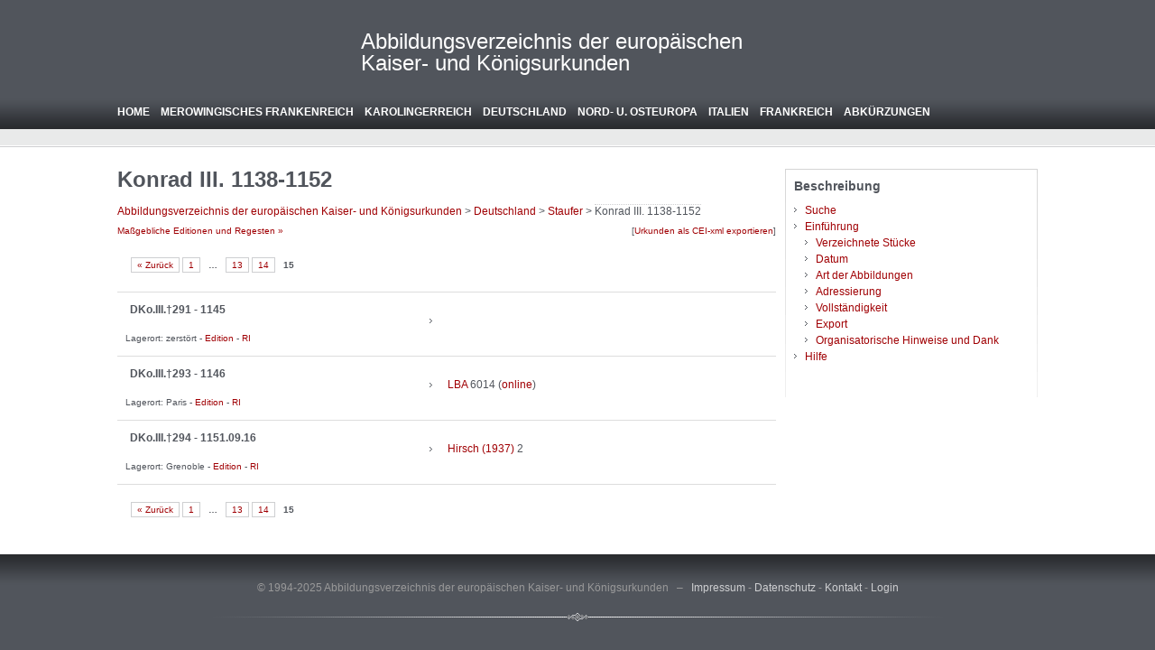

--- FILE ---
content_type: text/html; charset=UTF-8
request_url: https://www.hgw-online.net/abbildungsverzeichnis/deutschland/staufer/konrad-iii/page/15
body_size: 12027
content:
<!DOCTYPE html PUBLIC "-//W3C//DTD XHTML 1.0 Transitional//EN" "http://www.w3.org/TR/xhtml1/DTD/xhtml1-transitional.dtd">
<html>
<head>
	<meta http-equiv="Content-Type" content="text/html; charset=utf-8"/>
	<title>Abbildungsverzeichnis der europäischen Kaiser- und Königsurkunden &raquo; Konrad III. 1138-1152</title>
	
	<!-- style START -->
	<link rel="stylesheet" type="text/css" href="/includes/epigraphica.css" />
	<link rel="stylesheet" type="text/css" href="https://www.hgw-online.net/abbildungsverzeichnis/wp-content/themes/blocks2-av-smarty/style.css" media="all" />
	<link rel="stylesheet" type="text/css" href="https://www.hgw-online.net/abbildungsverzeichnis/wp-content/themes/blocks2-av-smarty/style.css" media="print" />
	<!--[if IE]>
		<link rel="stylesheet" href="https://www.hgw-online.net/abbildungsverzeichnis/wp-content/themes/blocks2-av-smarty/ie.css" type="text/css" media="screen" />
	<![endif]-->
	<!-- style END -->
	
	<!-- script START -->
	<script type="text/javascript" src="https://www.hgw-online.net/abbildungsverzeichnis/wp-content/themes/blocks2-av-smarty/js/base.js"></script>
	<script type="text/javascript" src="https://www.hgw-online.net/abbildungsverzeichnis/wp-content/themes/blocks2-av-smarty/js/menu.js"></script>
	<script type="text/javascript" src="https://www.hgw-online.net/abbildungsverzeichnis/wp-content/themes/blocks2-av-smarty/js/avspecific.js"></script>
	<!-- script END -->
	
	<style type="text/css">.wpfts-result-item .wpfts-smart-excerpt {}.wpfts-result-item .wpfts-smart-excerpt b {font-weight:bold !important;}.wpfts-result-item .wpfts-not-found {color:#808080;font-size:0.9em;}.wpfts-result-item .wpfts-score {color:#006621;font-size:0.9em;}.wpfts-shift {margin-left:40px;}.wpfts-result-item .wpfts-download-link {color:#006621;font-size:0.9em;}.wpfts-result-item .wpfts-file-size {color:#006621;font-size:0.9em;}.wpfts-result-item .wpfts-sentence-link {text-decoration:none;cursor:pointer;color:unset;}.wpfts-result-item .wpfts-sentence-link:hover {text-decoration:underline;color:inherit;}.wpfts-result-item .wpfts-word-link {text-decoration:none;cursor:pointer;}.wpfts-result-item .wpfts-word-link:hover {text-decoration:underline;}wpfts-highlight.wpfts-highlight-sentence {background-color:rgba(255, 255, 128, 0.5) !important;display:inline-block;}wpfts-highlight.wpfts-highlight-word {background-color:rgba(255, 128, 128, 0.5) !important;display:inline-block;}</style><meta name='robots' content='max-image-preview:large' />
<link rel="alternate" type="application/rss+xml" title="Abbildungsverzeichnis der europäischen Kaiser- und Königsurkunden &raquo; Konrad III. 1138-1152 Kategorie-Feed" href="https://www.hgw-online.net/abbildungsverzeichnis/deutschland/staufer/konrad-iii/feed" />
<script type="text/javascript">
window._wpemojiSettings = {"baseUrl":"https:\/\/s.w.org\/images\/core\/emoji\/14.0.0\/72x72\/","ext":".png","svgUrl":"https:\/\/s.w.org\/images\/core\/emoji\/14.0.0\/svg\/","svgExt":".svg","source":{"concatemoji":"https:\/\/www.hgw-online.net\/abbildungsverzeichnis\/wp-includes\/js\/wp-emoji-release.min.js?ver=6.1.9"}};
/*! This file is auto-generated */
!function(e,a,t){var n,r,o,i=a.createElement("canvas"),p=i.getContext&&i.getContext("2d");function s(e,t){var a=String.fromCharCode,e=(p.clearRect(0,0,i.width,i.height),p.fillText(a.apply(this,e),0,0),i.toDataURL());return p.clearRect(0,0,i.width,i.height),p.fillText(a.apply(this,t),0,0),e===i.toDataURL()}function c(e){var t=a.createElement("script");t.src=e,t.defer=t.type="text/javascript",a.getElementsByTagName("head")[0].appendChild(t)}for(o=Array("flag","emoji"),t.supports={everything:!0,everythingExceptFlag:!0},r=0;r<o.length;r++)t.supports[o[r]]=function(e){if(p&&p.fillText)switch(p.textBaseline="top",p.font="600 32px Arial",e){case"flag":return s([127987,65039,8205,9895,65039],[127987,65039,8203,9895,65039])?!1:!s([55356,56826,55356,56819],[55356,56826,8203,55356,56819])&&!s([55356,57332,56128,56423,56128,56418,56128,56421,56128,56430,56128,56423,56128,56447],[55356,57332,8203,56128,56423,8203,56128,56418,8203,56128,56421,8203,56128,56430,8203,56128,56423,8203,56128,56447]);case"emoji":return!s([129777,127995,8205,129778,127999],[129777,127995,8203,129778,127999])}return!1}(o[r]),t.supports.everything=t.supports.everything&&t.supports[o[r]],"flag"!==o[r]&&(t.supports.everythingExceptFlag=t.supports.everythingExceptFlag&&t.supports[o[r]]);t.supports.everythingExceptFlag=t.supports.everythingExceptFlag&&!t.supports.flag,t.DOMReady=!1,t.readyCallback=function(){t.DOMReady=!0},t.supports.everything||(n=function(){t.readyCallback()},a.addEventListener?(a.addEventListener("DOMContentLoaded",n,!1),e.addEventListener("load",n,!1)):(e.attachEvent("onload",n),a.attachEvent("onreadystatechange",function(){"complete"===a.readyState&&t.readyCallback()})),(e=t.source||{}).concatemoji?c(e.concatemoji):e.wpemoji&&e.twemoji&&(c(e.twemoji),c(e.wpemoji)))}(window,document,window._wpemojiSettings);
</script>
<style type="text/css">
img.wp-smiley,
img.emoji {
	display: inline !important;
	border: none !important;
	box-shadow: none !important;
	height: 1em !important;
	width: 1em !important;
	margin: 0 0.07em !important;
	vertical-align: -0.1em !important;
	background: none !important;
	padding: 0 !important;
}
</style>
	<link rel='stylesheet' id='wpcfs-form-css' href='https://www.hgw-online.net/abbildungsverzeichnis/wp-content/plugins/wp-custom-fields-search/templates/form.css?ver=6.1.9' type='text/css' media='all' />
<link rel='stylesheet' id='smcf-css' href='http://www.hgw-online.net/abbildungsverzeichnis/wp-content/plugins/simplemodal-contact-form-smcf/css/smcf.css?ver=1.2.9' type='text/css' media='screen' />
<link rel='stylesheet' id='wp-block-library-css' href='https://www.hgw-online.net/abbildungsverzeichnis/wp-includes/css/dist/block-library/style.min.css?ver=6.1.9' type='text/css' media='all' />
<style id='wpfts-livesearch-style-inline-css' type='text/css'>
.wp-block-create-block-fulltext-search-livesearch{background-color:#21759b;color:#fff;padding:2px}

</style>
<link rel='stylesheet' id='classic-theme-styles-css' href='https://www.hgw-online.net/abbildungsverzeichnis/wp-includes/css/classic-themes.min.css?ver=1' type='text/css' media='all' />
<style id='global-styles-inline-css' type='text/css'>
body{--wp--preset--color--black: #000000;--wp--preset--color--cyan-bluish-gray: #abb8c3;--wp--preset--color--white: #ffffff;--wp--preset--color--pale-pink: #f78da7;--wp--preset--color--vivid-red: #cf2e2e;--wp--preset--color--luminous-vivid-orange: #ff6900;--wp--preset--color--luminous-vivid-amber: #fcb900;--wp--preset--color--light-green-cyan: #7bdcb5;--wp--preset--color--vivid-green-cyan: #00d084;--wp--preset--color--pale-cyan-blue: #8ed1fc;--wp--preset--color--vivid-cyan-blue: #0693e3;--wp--preset--color--vivid-purple: #9b51e0;--wp--preset--gradient--vivid-cyan-blue-to-vivid-purple: linear-gradient(135deg,rgba(6,147,227,1) 0%,rgb(155,81,224) 100%);--wp--preset--gradient--light-green-cyan-to-vivid-green-cyan: linear-gradient(135deg,rgb(122,220,180) 0%,rgb(0,208,130) 100%);--wp--preset--gradient--luminous-vivid-amber-to-luminous-vivid-orange: linear-gradient(135deg,rgba(252,185,0,1) 0%,rgba(255,105,0,1) 100%);--wp--preset--gradient--luminous-vivid-orange-to-vivid-red: linear-gradient(135deg,rgba(255,105,0,1) 0%,rgb(207,46,46) 100%);--wp--preset--gradient--very-light-gray-to-cyan-bluish-gray: linear-gradient(135deg,rgb(238,238,238) 0%,rgb(169,184,195) 100%);--wp--preset--gradient--cool-to-warm-spectrum: linear-gradient(135deg,rgb(74,234,220) 0%,rgb(151,120,209) 20%,rgb(207,42,186) 40%,rgb(238,44,130) 60%,rgb(251,105,98) 80%,rgb(254,248,76) 100%);--wp--preset--gradient--blush-light-purple: linear-gradient(135deg,rgb(255,206,236) 0%,rgb(152,150,240) 100%);--wp--preset--gradient--blush-bordeaux: linear-gradient(135deg,rgb(254,205,165) 0%,rgb(254,45,45) 50%,rgb(107,0,62) 100%);--wp--preset--gradient--luminous-dusk: linear-gradient(135deg,rgb(255,203,112) 0%,rgb(199,81,192) 50%,rgb(65,88,208) 100%);--wp--preset--gradient--pale-ocean: linear-gradient(135deg,rgb(255,245,203) 0%,rgb(182,227,212) 50%,rgb(51,167,181) 100%);--wp--preset--gradient--electric-grass: linear-gradient(135deg,rgb(202,248,128) 0%,rgb(113,206,126) 100%);--wp--preset--gradient--midnight: linear-gradient(135deg,rgb(2,3,129) 0%,rgb(40,116,252) 100%);--wp--preset--duotone--dark-grayscale: url('#wp-duotone-dark-grayscale');--wp--preset--duotone--grayscale: url('#wp-duotone-grayscale');--wp--preset--duotone--purple-yellow: url('#wp-duotone-purple-yellow');--wp--preset--duotone--blue-red: url('#wp-duotone-blue-red');--wp--preset--duotone--midnight: url('#wp-duotone-midnight');--wp--preset--duotone--magenta-yellow: url('#wp-duotone-magenta-yellow');--wp--preset--duotone--purple-green: url('#wp-duotone-purple-green');--wp--preset--duotone--blue-orange: url('#wp-duotone-blue-orange');--wp--preset--font-size--small: 13px;--wp--preset--font-size--medium: 20px;--wp--preset--font-size--large: 36px;--wp--preset--font-size--x-large: 42px;--wp--preset--spacing--20: 0.44rem;--wp--preset--spacing--30: 0.67rem;--wp--preset--spacing--40: 1rem;--wp--preset--spacing--50: 1.5rem;--wp--preset--spacing--60: 2.25rem;--wp--preset--spacing--70: 3.38rem;--wp--preset--spacing--80: 5.06rem;}:where(.is-layout-flex){gap: 0.5em;}body .is-layout-flow > .alignleft{float: left;margin-inline-start: 0;margin-inline-end: 2em;}body .is-layout-flow > .alignright{float: right;margin-inline-start: 2em;margin-inline-end: 0;}body .is-layout-flow > .aligncenter{margin-left: auto !important;margin-right: auto !important;}body .is-layout-constrained > .alignleft{float: left;margin-inline-start: 0;margin-inline-end: 2em;}body .is-layout-constrained > .alignright{float: right;margin-inline-start: 2em;margin-inline-end: 0;}body .is-layout-constrained > .aligncenter{margin-left: auto !important;margin-right: auto !important;}body .is-layout-constrained > :where(:not(.alignleft):not(.alignright):not(.alignfull)){max-width: var(--wp--style--global--content-size);margin-left: auto !important;margin-right: auto !important;}body .is-layout-constrained > .alignwide{max-width: var(--wp--style--global--wide-size);}body .is-layout-flex{display: flex;}body .is-layout-flex{flex-wrap: wrap;align-items: center;}body .is-layout-flex > *{margin: 0;}:where(.wp-block-columns.is-layout-flex){gap: 2em;}.has-black-color{color: var(--wp--preset--color--black) !important;}.has-cyan-bluish-gray-color{color: var(--wp--preset--color--cyan-bluish-gray) !important;}.has-white-color{color: var(--wp--preset--color--white) !important;}.has-pale-pink-color{color: var(--wp--preset--color--pale-pink) !important;}.has-vivid-red-color{color: var(--wp--preset--color--vivid-red) !important;}.has-luminous-vivid-orange-color{color: var(--wp--preset--color--luminous-vivid-orange) !important;}.has-luminous-vivid-amber-color{color: var(--wp--preset--color--luminous-vivid-amber) !important;}.has-light-green-cyan-color{color: var(--wp--preset--color--light-green-cyan) !important;}.has-vivid-green-cyan-color{color: var(--wp--preset--color--vivid-green-cyan) !important;}.has-pale-cyan-blue-color{color: var(--wp--preset--color--pale-cyan-blue) !important;}.has-vivid-cyan-blue-color{color: var(--wp--preset--color--vivid-cyan-blue) !important;}.has-vivid-purple-color{color: var(--wp--preset--color--vivid-purple) !important;}.has-black-background-color{background-color: var(--wp--preset--color--black) !important;}.has-cyan-bluish-gray-background-color{background-color: var(--wp--preset--color--cyan-bluish-gray) !important;}.has-white-background-color{background-color: var(--wp--preset--color--white) !important;}.has-pale-pink-background-color{background-color: var(--wp--preset--color--pale-pink) !important;}.has-vivid-red-background-color{background-color: var(--wp--preset--color--vivid-red) !important;}.has-luminous-vivid-orange-background-color{background-color: var(--wp--preset--color--luminous-vivid-orange) !important;}.has-luminous-vivid-amber-background-color{background-color: var(--wp--preset--color--luminous-vivid-amber) !important;}.has-light-green-cyan-background-color{background-color: var(--wp--preset--color--light-green-cyan) !important;}.has-vivid-green-cyan-background-color{background-color: var(--wp--preset--color--vivid-green-cyan) !important;}.has-pale-cyan-blue-background-color{background-color: var(--wp--preset--color--pale-cyan-blue) !important;}.has-vivid-cyan-blue-background-color{background-color: var(--wp--preset--color--vivid-cyan-blue) !important;}.has-vivid-purple-background-color{background-color: var(--wp--preset--color--vivid-purple) !important;}.has-black-border-color{border-color: var(--wp--preset--color--black) !important;}.has-cyan-bluish-gray-border-color{border-color: var(--wp--preset--color--cyan-bluish-gray) !important;}.has-white-border-color{border-color: var(--wp--preset--color--white) !important;}.has-pale-pink-border-color{border-color: var(--wp--preset--color--pale-pink) !important;}.has-vivid-red-border-color{border-color: var(--wp--preset--color--vivid-red) !important;}.has-luminous-vivid-orange-border-color{border-color: var(--wp--preset--color--luminous-vivid-orange) !important;}.has-luminous-vivid-amber-border-color{border-color: var(--wp--preset--color--luminous-vivid-amber) !important;}.has-light-green-cyan-border-color{border-color: var(--wp--preset--color--light-green-cyan) !important;}.has-vivid-green-cyan-border-color{border-color: var(--wp--preset--color--vivid-green-cyan) !important;}.has-pale-cyan-blue-border-color{border-color: var(--wp--preset--color--pale-cyan-blue) !important;}.has-vivid-cyan-blue-border-color{border-color: var(--wp--preset--color--vivid-cyan-blue) !important;}.has-vivid-purple-border-color{border-color: var(--wp--preset--color--vivid-purple) !important;}.has-vivid-cyan-blue-to-vivid-purple-gradient-background{background: var(--wp--preset--gradient--vivid-cyan-blue-to-vivid-purple) !important;}.has-light-green-cyan-to-vivid-green-cyan-gradient-background{background: var(--wp--preset--gradient--light-green-cyan-to-vivid-green-cyan) !important;}.has-luminous-vivid-amber-to-luminous-vivid-orange-gradient-background{background: var(--wp--preset--gradient--luminous-vivid-amber-to-luminous-vivid-orange) !important;}.has-luminous-vivid-orange-to-vivid-red-gradient-background{background: var(--wp--preset--gradient--luminous-vivid-orange-to-vivid-red) !important;}.has-very-light-gray-to-cyan-bluish-gray-gradient-background{background: var(--wp--preset--gradient--very-light-gray-to-cyan-bluish-gray) !important;}.has-cool-to-warm-spectrum-gradient-background{background: var(--wp--preset--gradient--cool-to-warm-spectrum) !important;}.has-blush-light-purple-gradient-background{background: var(--wp--preset--gradient--blush-light-purple) !important;}.has-blush-bordeaux-gradient-background{background: var(--wp--preset--gradient--blush-bordeaux) !important;}.has-luminous-dusk-gradient-background{background: var(--wp--preset--gradient--luminous-dusk) !important;}.has-pale-ocean-gradient-background{background: var(--wp--preset--gradient--pale-ocean) !important;}.has-electric-grass-gradient-background{background: var(--wp--preset--gradient--electric-grass) !important;}.has-midnight-gradient-background{background: var(--wp--preset--gradient--midnight) !important;}.has-small-font-size{font-size: var(--wp--preset--font-size--small) !important;}.has-medium-font-size{font-size: var(--wp--preset--font-size--medium) !important;}.has-large-font-size{font-size: var(--wp--preset--font-size--large) !important;}.has-x-large-font-size{font-size: var(--wp--preset--font-size--x-large) !important;}
.wp-block-navigation a:where(:not(.wp-element-button)){color: inherit;}
:where(.wp-block-columns.is-layout-flex){gap: 2em;}
.wp-block-pullquote{font-size: 1.5em;line-height: 1.6;}
</style>
<link rel='stylesheet' id='wpfts_jquery-ui-styles-css' href='https://www.hgw-online.net/abbildungsverzeichnis/wp-content/plugins/fulltext-search/style/wpfts_autocomplete.css?ver=1.79.274' type='text/css' media='all' />
<link rel='stylesheet' id='prefix-style-css' href='https://www.hgw-online.net/abbildungsverzeichnis/wp-content/plugins/wp-custom-post-field/style.css?ver=6.1.9' type='text/css' media='all' />
<link rel='stylesheet' id='ivory-search-styles-css' href='https://www.hgw-online.net/abbildungsverzeichnis/wp-content/plugins/add-search-to-menu/public/css/ivory-search.min.css?ver=5.4.10' type='text/css' media='all' />
<script type='text/javascript' src='https://www.hgw-online.net/abbildungsverzeichnis/wp-includes/js/jquery/jquery.min.js?ver=3.6.1' id='jquery-core-js'></script>
<script type='text/javascript' src='https://www.hgw-online.net/abbildungsverzeichnis/wp-includes/js/jquery/jquery-migrate.min.js?ver=3.3.2' id='jquery-migrate-js'></script>
<script type='text/javascript' src='https://www.hgw-online.net/abbildungsverzeichnis/wp-includes/js/jquery/ui/core.min.js?ver=1.13.2' id='jquery-ui-core-js'></script>
<script type='text/javascript' src='https://www.hgw-online.net/abbildungsverzeichnis/wp-includes/js/jquery/ui/menu.min.js?ver=1.13.2' id='jquery-ui-menu-js'></script>
<script type='text/javascript' src='https://www.hgw-online.net/abbildungsverzeichnis/wp-includes/js/dist/vendor/regenerator-runtime.min.js?ver=0.13.9' id='regenerator-runtime-js'></script>
<script type='text/javascript' src='https://www.hgw-online.net/abbildungsverzeichnis/wp-includes/js/dist/vendor/wp-polyfill.min.js?ver=3.15.0' id='wp-polyfill-js'></script>
<script type='text/javascript' src='https://www.hgw-online.net/abbildungsverzeichnis/wp-includes/js/dist/dom-ready.min.js?ver=392bdd43726760d1f3ca' id='wp-dom-ready-js'></script>
<script type='text/javascript' src='https://www.hgw-online.net/abbildungsverzeichnis/wp-includes/js/dist/hooks.min.js?ver=4169d3cf8e8d95a3d6d5' id='wp-hooks-js'></script>
<script type='text/javascript' src='https://www.hgw-online.net/abbildungsverzeichnis/wp-includes/js/dist/i18n.min.js?ver=9e794f35a71bb98672ae' id='wp-i18n-js'></script>
<script type='text/javascript' id='wp-i18n-js-after'>
wp.i18n.setLocaleData( { 'text direction\u0004ltr': [ 'ltr' ] } );
</script>
<script type='text/javascript' id='wp-a11y-js-translations'>
( function( domain, translations ) {
	var localeData = translations.locale_data[ domain ] || translations.locale_data.messages;
	localeData[""].domain = domain;
	wp.i18n.setLocaleData( localeData, domain );
} )( "default", {"translation-revision-date":"2026-01-15 01:08:45+0000","generator":"GlotPress\/4.0.3","domain":"messages","locale_data":{"messages":{"":{"domain":"messages","plural-forms":"nplurals=2; plural=n != 1;","lang":"de"},"Notifications":["Benachrichtigungen"]}},"comment":{"reference":"wp-includes\/js\/dist\/a11y.js"}} );
</script>
<script type='text/javascript' src='https://www.hgw-online.net/abbildungsverzeichnis/wp-includes/js/dist/a11y.min.js?ver=ecce20f002eda4c19664' id='wp-a11y-js'></script>
<script type='text/javascript' id='jquery-ui-autocomplete-js-extra'>
/* <![CDATA[ */
var uiAutocompleteL10n = {"noResults":"Es wurden keine Ergebnisse gefunden.","oneResult":"1 Ergebnis gefunden. Benutze die Pfeiltasten zum Navigieren.","manyResults":"%d Ergebnisse gefunden. Benutze die Pfeiltasten zum Navigieren.","itemSelected":"Der Eintrag wurde ausgew\u00e4hlt."};
/* ]]> */
</script>
<script type='text/javascript' src='https://www.hgw-online.net/abbildungsverzeichnis/wp-includes/js/jquery/ui/autocomplete.min.js?ver=1.13.2' id='jquery-ui-autocomplete-js'></script>
<script type='text/javascript' src='https://www.hgw-online.net/abbildungsverzeichnis/wp-content/plugins/fulltext-search/js/wpfts_frontend.js?ver=1.79.274' id='wpfts_frontend-js'></script>
<link rel="https://api.w.org/" href="https://www.hgw-online.net/abbildungsverzeichnis/wp-json/" /><link rel="alternate" type="application/json" href="https://www.hgw-online.net/abbildungsverzeichnis/wp-json/wp/v2/categories/97" /><link rel="EditURI" type="application/rsd+xml" title="RSD" href="https://www.hgw-online.net/abbildungsverzeichnis/xmlrpc.php?rsd" />
<link rel="wlwmanifest" type="application/wlwmanifest+xml" href="https://www.hgw-online.net/abbildungsverzeichnis/wp-includes/wlwmanifest.xml" />
<meta name="generator" content="WordPress 6.1.9" />
<script type="text/javascript">
		document.wpfts_ajaxurl = "https://www.hgw-online.net/abbildungsverzeichnis/wp-admin/admin-ajax.php";
	</script><meta name="redi-version" content="1.2.6" />
</head>
<body >
	<div id="page">
		<div id="top"><a class="accessibility" href="#content">Skip to content</a></div>
		<hr class="lofi" />
		<div id="header" class="section">
			<div class="wrapper">
				<strong id="blog-title"><a href="https://www.hgw-online.net/abbildungsverzeichnis" rel="home">Abbildungsverzeichnis der europäischen Kaiser- und Königsurkunden</a></strong>
				<p id="blog-description"></p>

				<div id="navigation">
					<ul class="nav clearfix">
						<li class="page_item page-item-2 page_item"><a href="https://www.hgw-online.net/abbildungsverzeichnis" title="Home">Home</a></li>
							<li class="cat-item cat-item-157"><a href="https://www.hgw-online.net/abbildungsverzeichnis/merowingisches-frankenreich">Merowingisches Frankenreich</a>
<ul class='children'>
	<li class="cat-item cat-item-49"><a href="https://www.hgw-online.net/abbildungsverzeichnis/merowingisches-frankenreich/merowinger">Merowinger</a>
</li>
	<li class="cat-item cat-item-50"><a href="https://www.hgw-online.net/abbildungsverzeichnis/merowingisches-frankenreich/karolingische-hausmeier-arnulfinger">Karolingische Hausmeier / Arnulfinger</a>
</li>
</ul>
</li>
	<li class="cat-item cat-item-155"><a href="https://www.hgw-online.net/abbildungsverzeichnis/karolingerreich">Karolingerreich</a>
<ul class='children'>
	<li class="cat-item cat-item-154"><a href="https://www.hgw-online.net/abbildungsverzeichnis/karolingerreich/gesamtreich">Gesamtreich</a>
	<ul class='children'>
	<li class="cat-item cat-item-153"><a href="https://www.hgw-online.net/abbildungsverzeichnis/karolingerreich/gesamtreich/pippin">Pippin 751-768</a>
</li>
	<li class="cat-item cat-item-51"><a href="https://www.hgw-online.net/abbildungsverzeichnis/karolingerreich/gesamtreich/karlmann">Karlmann 768-771</a>
</li>
	<li class="cat-item cat-item-52"><a href="https://www.hgw-online.net/abbildungsverzeichnis/karolingerreich/gesamtreich/karl-der-grosse">Karl der Große 768-814</a>
</li>
	<li class="cat-item cat-item-53"><a href="https://www.hgw-online.net/abbildungsverzeichnis/karolingerreich/gesamtreich/hildegard-gemahlin-karls-des-grossen">Hildegard (Gemahlin Karls des Großen)</a>
</li>
	<li class="cat-item cat-item-54"><a href="https://www.hgw-online.net/abbildungsverzeichnis/karolingerreich/gesamtreich/gisela-schwester-karls-des-grossen">Gisela (Schwester Karls des Großen)</a>
</li>
	<li class="cat-item cat-item-55"><a href="https://www.hgw-online.net/abbildungsverzeichnis/karolingerreich/gesamtreich/ludwig-der-fromme">Ludwig der Fromme (781) 814-840</a>
</li>
	</ul>
</li>
	<li class="cat-item cat-item-158"><a href="https://www.hgw-online.net/abbildungsverzeichnis/karolingerreich/ostfrankenreich-und-lothringen">Ostfrankenreich und Lothringen</a>
	<ul class='children'>
	<li class="cat-item cat-item-56"><a href="https://www.hgw-online.net/abbildungsverzeichnis/karolingerreich/ostfrankenreich-und-lothringen/lothar-i">Lothar I. 817-855</a>
</li>
	<li class="cat-item cat-item-57"><a href="https://www.hgw-online.net/abbildungsverzeichnis/karolingerreich/ostfrankenreich-und-lothringen/lothar-ii">Lothar II. 855-869</a>
</li>
	<li class="cat-item cat-item-58"><a href="https://www.hgw-online.net/abbildungsverzeichnis/karolingerreich/ostfrankenreich-und-lothringen/ludwig-der-deutsche">Ludwig der Deutsche 826-876</a>
</li>
	<li class="cat-item cat-item-156"><a href="https://www.hgw-online.net/abbildungsverzeichnis/karolingerreich/ostfrankenreich-und-lothringen/karlmann-876-880">Karlmann 876-880</a>
</li>
	<li class="cat-item cat-item-59"><a href="https://www.hgw-online.net/abbildungsverzeichnis/karolingerreich/ostfrankenreich-und-lothringen/ludwig-der-juengere">Ludwig III. der Jüngere 876-882</a>
</li>
	<li class="cat-item cat-item-60"><a href="https://www.hgw-online.net/abbildungsverzeichnis/karolingerreich/ostfrankenreich-und-lothringen/karl-iii">Karl III. der Dicke 876-888</a>
</li>
	<li class="cat-item cat-item-61"><a href="https://www.hgw-online.net/abbildungsverzeichnis/karolingerreich/ostfrankenreich-und-lothringen/arnulf">Arnulf 887-899</a>
</li>
	<li class="cat-item cat-item-62"><a href="https://www.hgw-online.net/abbildungsverzeichnis/karolingerreich/ostfrankenreich-und-lothringen/zwentibold">Zwentibold 895-900</a>
</li>
	<li class="cat-item cat-item-63"><a href="https://www.hgw-online.net/abbildungsverzeichnis/karolingerreich/ostfrankenreich-und-lothringen/ludwig-das-kind">Ludwig IV. das Kind 900-911</a>
</li>
	</ul>
</li>
	<li class="cat-item cat-item-159"><a href="https://www.hgw-online.net/abbildungsverzeichnis/karolingerreich/westfrankenreich">Westfrankenreich</a>
	<ul class='children'>
	<li class="cat-item cat-item-64"><a href="https://www.hgw-online.net/abbildungsverzeichnis/karolingerreich/westfrankenreich/karl-der-kahle">Karl II. der Kahle 840-877</a>
</li>
	<li class="cat-item cat-item-65"><a href="https://www.hgw-online.net/abbildungsverzeichnis/karolingerreich/westfrankenreich/karl-von-der-provence">Karl von der Provence/Charles de Provence 855-863</a>
</li>
	<li class="cat-item cat-item-66"><a href="https://www.hgw-online.net/abbildungsverzeichnis/karolingerreich/westfrankenreich/ludwig-ii-der-stammler-louis-ii-le-begue">Ludwig II. der Stammler / Louis II le Bègue 867-879</a>
</li>
	<li class="cat-item cat-item-67"><a href="https://www.hgw-online.net/abbildungsverzeichnis/karolingerreich/westfrankenreich/boso-von-der-provence">Boso von der Provence/Boson 879-887</a>
</li>
	<li class="cat-item cat-item-161"><a href="https://www.hgw-online.net/abbildungsverzeichnis/karolingerreich/westfrankenreich/karl-iii-west-i">Karl III. der Dicke 876-888</a>
</li>
	<li class="cat-item cat-item-68"><a href="https://www.hgw-online.net/abbildungsverzeichnis/karolingerreich/westfrankenreich/karlmann-ii-carloman-ii">Karlmann II. / Carloman II 879-884</a>
</li>
	<li class="cat-item cat-item-69"><a href="https://www.hgw-online.net/abbildungsverzeichnis/karolingerreich/westfrankenreich/odo-eudes">Odo / Eudes 888-898</a>
</li>
	<li class="cat-item cat-item-71"><a href="https://www.hgw-online.net/abbildungsverzeichnis/karolingerreich/westfrankenreich/ludwig-iii-der-blinde">Ludwig III. der Blinde/Louis l&#039;Aveugle 890(900)-928</a>
</li>
	<li class="cat-item cat-item-72"><a href="https://www.hgw-online.net/abbildungsverzeichnis/karolingerreich/westfrankenreich/karl-iii-der-einfaeltige">Karl III. der Einfältige 893/898-923</a>
</li>
	<li class="cat-item cat-item-73"><a href="https://www.hgw-online.net/abbildungsverzeichnis/karolingerreich/westfrankenreich/rudolf-raoul">Rudolf / Raoul 923-936</a>
</li>
	<li class="cat-item cat-item-74"><a href="https://www.hgw-online.net/abbildungsverzeichnis/karolingerreich/westfrankenreich/ludwig-iv-louis-iv-d-outremer">Ludwig IV. / Louis IV d&#039;Outremer 936-954</a>
</li>
	<li class="cat-item cat-item-75"><a href="https://www.hgw-online.net/abbildungsverzeichnis/karolingerreich/westfrankenreich/lothar-lothaire">Lothar / Lothaire 954-986</a>
</li>
	</ul>
</li>
	<li class="cat-item cat-item-164"><a href="https://www.hgw-online.net/abbildungsverzeichnis/karolingerreich/aquitanien">Aquitanien</a>
	<ul class='children'>
	<li class="cat-item cat-item-165"><a href="https://www.hgw-online.net/abbildungsverzeichnis/karolingerreich/aquitanien/ludwig-der-fromme-aquitanien">Ludwig der Fromme (781) 814-840</a>
</li>
	<li class="cat-item cat-item-76"><a href="https://www.hgw-online.net/abbildungsverzeichnis/karolingerreich/aquitanien/pippin-i">Pippin I. von Aquitanien 814-838</a>
</li>
	<li class="cat-item cat-item-77"><a href="https://www.hgw-online.net/abbildungsverzeichnis/karolingerreich/aquitanien/pippin-ii">Pippin II. von Aquitanien 838-848</a>
</li>
	</ul>
</li>
	<li class="cat-item cat-item-166"><a href="https://www.hgw-online.net/abbildungsverzeichnis/karolingerreich/regnum-italiae">Regnum Italiae</a>
	<ul class='children'>
	<li class="cat-item cat-item-78"><a href="https://www.hgw-online.net/abbildungsverzeichnis/karolingerreich/regnum-italiae/ludwig-ii">Ludwig II. 840-875</a>
</li>
	<li class="cat-item cat-item-167"><a href="https://www.hgw-online.net/abbildungsverzeichnis/karolingerreich/regnum-italiae/karl-ii-der-kahle-regnum-italiae">Karl II. der Kahle 840-877</a>
</li>
	<li class="cat-item cat-item-168"><a href="https://www.hgw-online.net/abbildungsverzeichnis/karolingerreich/regnum-italiae/karlmann-regnum-italiae">Karlmann 876-880</a>
</li>
	<li class="cat-item cat-item-169"><a href="https://www.hgw-online.net/abbildungsverzeichnis/karolingerreich/regnum-italiae/karl-iii-regnum-italiae">Karl III. der Dicke 876-888</a>
</li>
	</ul>
</li>
</ul>
</li>
	<li class="cat-item cat-item-151 current-cat-ancestor"><a href="https://www.hgw-online.net/abbildungsverzeichnis/deutschland">Deutschland</a>
<ul class='children'>
	<li class="cat-item cat-item-79"><a href="https://www.hgw-online.net/abbildungsverzeichnis/deutschland/konrad-i">Konrad I. 911-918</a>
</li>
	<li class="cat-item cat-item-170"><a href="https://www.hgw-online.net/abbildungsverzeichnis/deutschland/ottonen">Ottonen</a>
	<ul class='children'>
	<li class="cat-item cat-item-80"><a href="https://www.hgw-online.net/abbildungsverzeichnis/deutschland/ottonen/heinrich-i">Heinrich I. 919-936</a>
</li>
	<li class="cat-item cat-item-81"><a href="https://www.hgw-online.net/abbildungsverzeichnis/deutschland/ottonen/otto-i">Otto I. 936-973</a>
</li>
	<li class="cat-item cat-item-82"><a href="https://www.hgw-online.net/abbildungsverzeichnis/deutschland/ottonen/otto-ii">Otto II. 961-983</a>
</li>
	<li class="cat-item cat-item-83"><a href="https://www.hgw-online.net/abbildungsverzeichnis/deutschland/ottonen/otto-iii">Otto III. 983-1002</a>
</li>
	<li class="cat-item cat-item-84"><a href="https://www.hgw-online.net/abbildungsverzeichnis/deutschland/ottonen/heinrich-ii">Heinrich II. 1002-1024</a>
</li>
	<li class="cat-item cat-item-85"><a href="https://www.hgw-online.net/abbildungsverzeichnis/deutschland/ottonen/koenigin-kunigunde">Königin Kunigunde</a>
</li>
	<li class="cat-item cat-item-86"><a href="https://www.hgw-online.net/abbildungsverzeichnis/deutschland/ottonen/arduin">Arduin</a>
</li>
	</ul>
</li>
	<li class="cat-item cat-item-171"><a href="https://www.hgw-online.net/abbildungsverzeichnis/deutschland/salier">Salier</a>
	<ul class='children'>
	<li class="cat-item cat-item-87"><a href="https://www.hgw-online.net/abbildungsverzeichnis/deutschland/salier/konrad-ii">Konrad II. 1024-1039</a>
</li>
	<li class="cat-item cat-item-88"><a href="https://www.hgw-online.net/abbildungsverzeichnis/deutschland/salier/heinrich-iii">Heinrich III. 1039-1056</a>
</li>
	<li class="cat-item cat-item-89"><a href="https://www.hgw-online.net/abbildungsverzeichnis/deutschland/salier/heinrich-iv">Heinrich IV. 1056-1106</a>
</li>
	<li class="cat-item cat-item-91"><a href="https://www.hgw-online.net/abbildungsverzeichnis/deutschland/salier/koenig-rudolf-gegenkge">König Rudolf von Schwaben 1077-1080</a>
</li>
	<li class="cat-item cat-item-92"><a href="https://www.hgw-online.net/abbildungsverzeichnis/deutschland/salier/koenig-hermann-gegenkge">König Hermann von Luxemburg 1081-1088</a>
</li>
	<li class="cat-item cat-item-90"><a href="https://www.hgw-online.net/abbildungsverzeichnis/deutschland/salier/koenig-konrad-gegenkge">König Konrad, Sohn Heinrichs IV. 1087-1101</a>
</li>
	<li class="cat-item cat-item-93"><a href="https://www.hgw-online.net/abbildungsverzeichnis/deutschland/salier/heinrich-v">Heinrich V. 1106-1125</a>
</li>
	<li class="cat-item cat-item-94"><a href="https://www.hgw-online.net/abbildungsverzeichnis/deutschland/salier/mathilde">Mathilde</a>
</li>
	<li class="cat-item cat-item-95"><a href="https://www.hgw-online.net/abbildungsverzeichnis/deutschland/salier/lothar-iii">Lothar III. 1125-1137</a>
</li>
	<li class="cat-item cat-item-96"><a href="https://www.hgw-online.net/abbildungsverzeichnis/deutschland/salier/richenza">Richenza</a>
</li>
	</ul>
</li>
	<li class="cat-item cat-item-152 current-cat-parent current-cat-ancestor"><a href="https://www.hgw-online.net/abbildungsverzeichnis/deutschland/staufer">Staufer</a>
	<ul class='children'>
	<li class="cat-item cat-item-97 current-cat"><a aria-current="page" href="https://www.hgw-online.net/abbildungsverzeichnis/deutschland/staufer/konrad-iii">Konrad III. 1138-1152</a>
</li>
	<li class="cat-item cat-item-98"><a href="https://www.hgw-online.net/abbildungsverzeichnis/deutschland/staufer/friedrich-i-barbarossa">Friedrich I. Barbarossa 1152-1190</a>
</li>
	<li class="cat-item cat-item-99"><a href="https://www.hgw-online.net/abbildungsverzeichnis/deutschland/staufer/beatrix">Beatrix</a>
</li>
	<li class="cat-item cat-item-100"><a href="https://www.hgw-online.net/abbildungsverzeichnis/deutschland/staufer/heinrich-vi">Heinrich VI. 1190-1197</a>
</li>
	<li class="cat-item cat-item-101"><a href="https://www.hgw-online.net/abbildungsverzeichnis/deutschland/staufer/konstanze">Konstanze</a>
</li>
	<li class="cat-item cat-item-288"><a href="https://www.hgw-online.net/abbildungsverzeichnis/deutschland/staufer/philipp-von-schwaben">Philipp von Schwaben (1198-1208)</a>
</li>
	<li class="cat-item cat-item-278"><a href="https://www.hgw-online.net/abbildungsverzeichnis/deutschland/staufer/otto-iv">Otto IV. (1198-1218)</a>
</li>
	<li class="cat-item cat-item-279"><a href="https://www.hgw-online.net/abbildungsverzeichnis/deutschland/staufer/friedrich-ii-1199-1250-im-aufbau">Friedrich II. (1199-1250) (im Aufbau)</a>
</li>
	<li class="cat-item cat-item-289"><a href="https://www.hgw-online.net/abbildungsverzeichnis/deutschland/staufer/heinrich-kl-vii">Heinrich (VII.)</a>
</li>
	<li class="cat-item cat-item-287"><a href="https://www.hgw-online.net/abbildungsverzeichnis/deutschland/staufer/manfred">Manfred</a>
</li>
	</ul>
</li>
	<li class="cat-item cat-item-283"><a href="https://www.hgw-online.net/abbildungsverzeichnis/deutschland/interregnum">Interregnum</a>
	<ul class='children'>
	<li class="cat-item cat-item-284"><a href="https://www.hgw-online.net/abbildungsverzeichnis/deutschland/interregnum/heinrich-raspe">Heinrich Raspe (1246-1247)</a>
</li>
	<li class="cat-item cat-item-285"><a href="https://www.hgw-online.net/abbildungsverzeichnis/deutschland/interregnum/wilhelm-von-holland">Wilhelm von Holland (1247-1252)</a>
</li>
	</ul>
</li>
</ul>
</li>
	<li class="cat-item cat-item-179"><a href="https://www.hgw-online.net/abbildungsverzeichnis/nord-und-osteuropa">Nord- u. Osteuropa</a>
<ul class='children'>
	<li class="cat-item cat-item-180"><a href="https://www.hgw-online.net/abbildungsverzeichnis/nord-und-osteuropa/danemark">Dänemark</a>
	<ul class='children'>
	<li class="cat-item cat-item-102"><a href="https://www.hgw-online.net/abbildungsverzeichnis/nord-und-osteuropa/danemark/erik-ii-emune">Erik II. Emune (1134-1137)</a>
</li>
	<li class="cat-item cat-item-103"><a href="https://www.hgw-online.net/abbildungsverzeichnis/nord-und-osteuropa/danemark/erik-iii-lam">Erik III. Lam (1137-1146)</a>
</li>
	<li class="cat-item cat-item-104"><a href="https://www.hgw-online.net/abbildungsverzeichnis/nord-und-osteuropa/danemark/knut-vi">Knut VI. (1182-1202)</a>
</li>
	<li class="cat-item cat-item-105"><a href="https://www.hgw-online.net/abbildungsverzeichnis/nord-und-osteuropa/danemark/waldemar-ii">Waldemar II. (1202-1241)</a>
</li>
	<li class="cat-item cat-item-106"><a href="https://www.hgw-online.net/abbildungsverzeichnis/nord-und-osteuropa/danemark/erik-iv-plogpenning">Erik IV. Plogpenning (1241-1250)</a>
</li>
	</ul>
</li>
	<li class="cat-item cat-item-181"><a href="https://www.hgw-online.net/abbildungsverzeichnis/nord-und-osteuropa/schweden">Schweden</a>
	<ul class='children'>
	<li class="cat-item cat-item-107"><a href="https://www.hgw-online.net/abbildungsverzeichnis/nord-und-osteuropa/schweden/knut-eriksson">Knut Eriksson (1167-1195)</a>
</li>
	<li class="cat-item cat-item-108"><a href="https://www.hgw-online.net/abbildungsverzeichnis/nord-und-osteuropa/schweden/sverker-karlsson">Sverker Karlsson (1195 &#8211; 1208)</a>
</li>
	<li class="cat-item cat-item-109"><a href="https://www.hgw-online.net/abbildungsverzeichnis/nord-und-osteuropa/schweden/johan-sverkersson">Johan Sverkersson (1216-1222)</a>
</li>
	<li class="cat-item cat-item-110"><a href="https://www.hgw-online.net/abbildungsverzeichnis/nord-und-osteuropa/schweden/erik-iii-eriksson">Erik III. Eriksson (1222-1229, 1234-1250)</a>
</li>
	</ul>
</li>
	<li class="cat-item cat-item-182"><a href="https://www.hgw-online.net/abbildungsverzeichnis/nord-und-osteuropa/norwegen">Norwegen</a>
	<ul class='children'>
	<li class="cat-item cat-item-183"><a href="https://www.hgw-online.net/abbildungsverzeichnis/nord-und-osteuropa/norwegen/philipp-simonsson">Philipp Simonsson (1207-1217)</a>
</li>
	<li class="cat-item cat-item-112"><a href="https://www.hgw-online.net/abbildungsverzeichnis/nord-und-osteuropa/norwegen/hakon-iv-hakonson">Håkon IV. Håkonson (1217-1263)</a>
</li>
	<li class="cat-item cat-item-113"><a href="https://www.hgw-online.net/abbildungsverzeichnis/nord-und-osteuropa/norwegen/magnus-hakonson">Magnus Håkonson (1263-1280)</a>
</li>
	</ul>
</li>
	<li class="cat-item cat-item-184"><a href="https://www.hgw-online.net/abbildungsverzeichnis/nord-und-osteuropa/bohmen">Böhmen</a>
	<ul class='children'>
	<li class="cat-item cat-item-115"><a href="https://www.hgw-online.net/abbildungsverzeichnis/nord-und-osteuropa/bohmen/vladislav-ii-boehmen">Vladislav II. (1086-1092)</a>
</li>
	<li class="cat-item cat-item-114"><a href="https://www.hgw-online.net/abbildungsverzeichnis/nord-und-osteuropa/bohmen/sobieslav-i-boehmen">Sobieslav I. (1125-1140)</a>
</li>
	<li class="cat-item cat-item-205"><a href="https://www.hgw-online.net/abbildungsverzeichnis/nord-und-osteuropa/bohmen/friedrich-boehmen">Friedrich</a>
</li>
	<li class="cat-item cat-item-117"><a href="https://www.hgw-online.net/abbildungsverzeichnis/nord-und-osteuropa/bohmen/ulrich-boehmen">Ulrich (1173-1174)</a>
</li>
	<li class="cat-item cat-item-118"><a href="https://www.hgw-online.net/abbildungsverzeichnis/nord-und-osteuropa/bohmen/soveslav-boehmen">Soveslav (1174-1178)</a>
</li>
	<li class="cat-item cat-item-120"><a href="https://www.hgw-online.net/abbildungsverzeichnis/nord-und-osteuropa/bohmen/friedrich-1173-boehmen">Friedrich (1173, 1178-1189)</a>
</li>
	<li class="cat-item cat-item-119"><a href="https://www.hgw-online.net/abbildungsverzeichnis/nord-und-osteuropa/bohmen/elisabeth-boehmen">Elisabeth (*1144/45,†nach 1189)</a>
</li>
	<li class="cat-item cat-item-121"><a href="https://www.hgw-online.net/abbildungsverzeichnis/nord-und-osteuropa/bohmen/konrad-otto-boehmen">Konrad Otto (1189-1191)</a>
</li>
	<li class="cat-item cat-item-122"><a href="https://www.hgw-online.net/abbildungsverzeichnis/nord-und-osteuropa/bohmen/heinrich-bretislav-boehmen">Heinrich Bretislav (1182-1197)</a>
</li>
	<li class="cat-item cat-item-123"><a href="https://www.hgw-online.net/abbildungsverzeichnis/nord-und-osteuropa/bohmen/premysls-i-boehmen">Premysls I. (1198-1230)</a>
</li>
	<li class="cat-item cat-item-124"><a href="https://www.hgw-online.net/abbildungsverzeichnis/nord-und-osteuropa/bohmen/agnes-boehmen">Agnes (*1211, †1282)</a>
</li>
	<li class="cat-item cat-item-125"><a href="https://www.hgw-online.net/abbildungsverzeichnis/nord-und-osteuropa/bohmen/wenzel-i-boehmen">Wenzel I. (1230-1253)</a>
</li>
	<li class="cat-item cat-item-126"><a href="https://www.hgw-online.net/abbildungsverzeichnis/nord-und-osteuropa/bohmen/premysls-ii-boehmen">Premysls II. (1253-1278)</a>
</li>
	</ul>
</li>
	<li class="cat-item cat-item-185"><a href="https://www.hgw-online.net/abbildungsverzeichnis/nord-und-osteuropa/ungarn">Ungarn</a>
	<ul class='children'>
	<li class="cat-item cat-item-214"><a href="https://www.hgw-online.net/abbildungsverzeichnis/nord-und-osteuropa/ungarn/stephan-i">Stephan I. der Heilige (1000-1038)</a>
</li>
	<li class="cat-item cat-item-215"><a href="https://www.hgw-online.net/abbildungsverzeichnis/nord-und-osteuropa/ungarn/andreas-i">Andreas I. (1046-1060)</a>
</li>
	<li class="cat-item cat-item-216"><a href="https://www.hgw-online.net/abbildungsverzeichnis/nord-und-osteuropa/ungarn/bela-i">Bela I. (1060-1063)</a>
</li>
	<li class="cat-item cat-item-217"><a href="https://www.hgw-online.net/abbildungsverzeichnis/nord-und-osteuropa/ungarn/ladislaus-i">Ladislaus I. der Heilige (1077-1095)</a>
</li>
	<li class="cat-item cat-item-218"><a href="https://www.hgw-online.net/abbildungsverzeichnis/nord-und-osteuropa/ungarn/koloman">Koloman (1095-1116)</a>
</li>
	<li class="cat-item cat-item-219"><a href="https://www.hgw-online.net/abbildungsverzeichnis/nord-und-osteuropa/ungarn/geza-ii">Géza II. (1141-1162)</a>
</li>
	<li class="cat-item cat-item-220"><a href="https://www.hgw-online.net/abbildungsverzeichnis/nord-und-osteuropa/ungarn/emerich">Emerich (1196-1204)</a>
</li>
	<li class="cat-item cat-item-221"><a href="https://www.hgw-online.net/abbildungsverzeichnis/nord-und-osteuropa/ungarn/andreas-ii">Andreas II. (1205-1235)</a>
</li>
	<li class="cat-item cat-item-222"><a href="https://www.hgw-online.net/abbildungsverzeichnis/nord-und-osteuropa/ungarn/bela-iv">Bela IV. (1235-1270)</a>
</li>
	</ul>
</li>
	<li class="cat-item cat-item-186"><a href="https://www.hgw-online.net/abbildungsverzeichnis/nord-und-osteuropa/polen">Polen</a>
	<ul class='children'>
	<li class="cat-item cat-item-127"><a href="https://www.hgw-online.net/abbildungsverzeichnis/nord-und-osteuropa/polen/wladyslaw-i-herman">Wladyslaw I. Herman (1079-1102)</a>
</li>
	<li class="cat-item cat-item-128"><a href="https://www.hgw-online.net/abbildungsverzeichnis/nord-und-osteuropa/polen/heinrich-polen">Heinrich (*um 1130, †1166)</a>
</li>
	<li class="cat-item cat-item-129"><a href="https://www.hgw-online.net/abbildungsverzeichnis/nord-und-osteuropa/polen/boleslaw-iv-kraushaar">Boleslaw IV. Kraushaar (1146-1173)</a>
</li>
	<li class="cat-item cat-item-130"><a href="https://www.hgw-online.net/abbildungsverzeichnis/nord-und-osteuropa/polen/kasimir-i-1156-1180">Kasimir I. (1156-1180)</a>
</li>
	<li class="cat-item cat-item-131"><a href="https://www.hgw-online.net/abbildungsverzeichnis/nord-und-osteuropa/polen/mieszko-iv-kreuzbein">Mieszko IV. Kreuzbein (*1130, †1211)</a>
</li>
	<li class="cat-item cat-item-132"><a href="https://www.hgw-online.net/abbildungsverzeichnis/nord-und-osteuropa/polen/kasimir-ii-der-gerechte">Kasimir II., der Gerechte (1177-1194)</a>
</li>
	</ul>
</li>
</ul>
</li>
	<li class="cat-item cat-item-187"><a href="https://www.hgw-online.net/abbildungsverzeichnis/italien">Italien</a>
<ul class='children'>
	<li class="cat-item cat-item-188"><a href="https://www.hgw-online.net/abbildungsverzeichnis/italien/italien-italien">Italien</a>
	<ul class='children'>
	<li class="cat-item cat-item-133"><a href="https://www.hgw-online.net/abbildungsverzeichnis/italien/italien-italien/berengar-i">Berengar I. (von Friaul) 888-924</a>
</li>
	<li class="cat-item cat-item-134"><a href="https://www.hgw-online.net/abbildungsverzeichnis/italien/italien-italien/wido-ii-von-spoleto">Wido II. (von Spoleto) 889-894</a>
</li>
	<li class="cat-item cat-item-135"><a href="https://www.hgw-online.net/abbildungsverzeichnis/italien/italien-italien/lambert">Lambert 891-898</a>
</li>
	<li class="cat-item cat-item-189"><a href="https://www.hgw-online.net/abbildungsverzeichnis/italien/italien-italien/arnulf-italien">Arnulf 887-899</a>
</li>
	<li class="cat-item cat-item-190"><a href="https://www.hgw-online.net/abbildungsverzeichnis/italien/italien-italien/ludwig-iii-der-blinde-italien">Ludwig III. der Blinde/Louis l&#039;Aveugle 890(900)-928</a>
</li>
	<li class="cat-item cat-item-136"><a href="https://www.hgw-online.net/abbildungsverzeichnis/italien/italien-italien/rudolf-ii">Rudolf II. 926 (912)-937</a>
</li>
	<li class="cat-item cat-item-137"><a href="https://www.hgw-online.net/abbildungsverzeichnis/italien/italien-italien/hugo">Hugo 926-947</a>
</li>
	<li class="cat-item cat-item-138"><a href="https://www.hgw-online.net/abbildungsverzeichnis/italien/italien-italien/hugo-und-lothar">Hugo und Lothar</a>
</li>
	<li class="cat-item cat-item-139"><a href="https://www.hgw-online.net/abbildungsverzeichnis/italien/italien-italien/lothar-sohn-hugos">Lothar, Sohn Hugos 931-950</a>
</li>
	<li class="cat-item cat-item-140"><a href="https://www.hgw-online.net/abbildungsverzeichnis/italien/italien-italien/berengar-ii">Berengar II. 950-961/962</a>
</li>
	<li class="cat-item cat-item-141"><a href="https://www.hgw-online.net/abbildungsverzeichnis/italien/italien-italien/adalbert">Adalbert 950-961/962</a>
</li>
	</ul>
</li>
	<li class="cat-item cat-item-191"><a href="https://www.hgw-online.net/abbildungsverzeichnis/italien/provence-und-burgund">Provence und Burgund</a>
	<ul class='children'>
	<li class="cat-item cat-item-192"><a href="https://www.hgw-online.net/abbildungsverzeichnis/italien/provence-und-burgund/karl-von-der-provence-italien">Karl von der Provence/Charles de Provence 855-863</a>
</li>
	<li class="cat-item cat-item-70"><a href="https://www.hgw-online.net/abbildungsverzeichnis/italien/provence-und-burgund/ludwig-iii-der-blinde-provence">Ludwig III. der Blinde/Louis l&#039;Aveugle 890(900)-928</a>
</li>
	<li class="cat-item cat-item-142"><a href="https://www.hgw-online.net/abbildungsverzeichnis/italien/provence-und-burgund/rudolf-i">Rudolf I. 888 (878)-912</a>
</li>
	<li class="cat-item cat-item-143"><a href="https://www.hgw-online.net/abbildungsverzeichnis/italien/provence-und-burgund/konrad">Konrad 943-993</a>
</li>
	<li class="cat-item cat-item-144"><a href="https://www.hgw-online.net/abbildungsverzeichnis/italien/provence-und-burgund/berta">Berta</a>
</li>
	<li class="cat-item cat-item-145"><a href="https://www.hgw-online.net/abbildungsverzeichnis/italien/provence-und-burgund/rudolf-iii">Rudolf III. 994-1031</a>
</li>
	</ul>
</li>
	<li class="cat-item cat-item-196"><a href="https://www.hgw-online.net/abbildungsverzeichnis/italien/sizilien">Sizilien</a>
	<ul class='children'>
	<li class="cat-item cat-item-146"><a href="https://www.hgw-online.net/abbildungsverzeichnis/italien/sizilien/roger-ii">Roger II.</a>
</li>
	<li class="cat-item cat-item-147"><a href="https://www.hgw-online.net/abbildungsverzeichnis/italien/sizilien/wilhelm-i">Wilhelm I.</a>
</li>
	<li class="cat-item cat-item-148"><a href="https://www.hgw-online.net/abbildungsverzeichnis/italien/sizilien/tankred">Tankred</a>
</li>
	<li class="cat-item cat-item-149"><a href="https://www.hgw-online.net/abbildungsverzeichnis/italien/sizilien/wilhelm-iii">Wilhelm III.</a>
</li>
	<li class="cat-item cat-item-198"><a href="https://www.hgw-online.net/abbildungsverzeichnis/italien/sizilien/konstanze-sizilien">Konstanze</a>
</li>
	<li class="cat-item cat-item-199"><a href="https://www.hgw-online.net/abbildungsverzeichnis/italien/sizilien/heinrich-vi-sizilien">Heinrich I. (= Heinrich VI. 1190-1197)</a>
</li>
	</ul>
</li>
</ul>
</li>
	<li class="cat-item cat-item-200"><a href="https://www.hgw-online.net/abbildungsverzeichnis/frankreich">Frankreich</a>
<ul class='children'>
	<li class="cat-item cat-item-273"><a href="https://www.hgw-online.net/abbildungsverzeichnis/frankreich/hugo-capet">Hugo Capet / Hugues Capet (987-996) (im Aufbau)</a>
</li>
	<li class="cat-item cat-item-272"><a href="https://www.hgw-online.net/abbildungsverzeichnis/frankreich/robert-ii">Robert II. der Fromme / Robert II le Pieux (988-1031) (im Aufbau)</a>
</li>
	<li class="cat-item cat-item-275"><a href="https://www.hgw-online.net/abbildungsverzeichnis/frankreich/henri-i-frankreich">Heinrich I. / Henri I (1027-1060)</a>
</li>
	<li class="cat-item cat-item-276"><a href="https://www.hgw-online.net/abbildungsverzeichnis/frankreich/philipp-i">Philipp I. / Philippe I (1059-1108) (im Aufbau)</a>
</li>
	<li class="cat-item cat-item-150"><a href="https://www.hgw-online.net/abbildungsverzeichnis/frankreich/ludwig-vi-louis-vi-le-gros">Ludwig VI. / Louis VI le Gros (1108-1137)</a>
</li>
	<li class="cat-item cat-item-224"><a href="https://www.hgw-online.net/abbildungsverzeichnis/frankreich/ludwig-vii">Ludwig VII. / Louis VII le Jeune (1131-1180) (im Aufbau)</a>
</li>
</ul>
</li>
	<li class="cat-item cat-item-1"><a href="https://www.hgw-online.net/abbildungsverzeichnis/literatur">Abkürzungen</a>
<ul class='children'>
	<li class="cat-item cat-item-206"><a href="https://www.hgw-online.net/abbildungsverzeichnis/literatur/a-g">A-G</a>
	<ul class='children'>
	<li class="cat-item cat-item-19"><a href="https://www.hgw-online.net/abbildungsverzeichnis/literatur/a-g/a">A</a>
</li>
	<li class="cat-item cat-item-22"><a href="https://www.hgw-online.net/abbildungsverzeichnis/literatur/a-g/b">B</a>
</li>
	<li class="cat-item cat-item-23"><a href="https://www.hgw-online.net/abbildungsverzeichnis/literatur/a-g/c">C</a>
</li>
	<li class="cat-item cat-item-32"><a href="https://www.hgw-online.net/abbildungsverzeichnis/literatur/a-g/d">D</a>
</li>
	<li class="cat-item cat-item-33"><a href="https://www.hgw-online.net/abbildungsverzeichnis/literatur/a-g/e">E</a>
</li>
	<li class="cat-item cat-item-34"><a href="https://www.hgw-online.net/abbildungsverzeichnis/literatur/a-g/f">F</a>
</li>
	<li class="cat-item cat-item-35"><a href="https://www.hgw-online.net/abbildungsverzeichnis/literatur/a-g/g">G</a>
</li>
	</ul>
</li>
	<li class="cat-item cat-item-207"><a href="https://www.hgw-online.net/abbildungsverzeichnis/literatur/h-o">H-O</a>
	<ul class='children'>
	<li class="cat-item cat-item-36"><a href="https://www.hgw-online.net/abbildungsverzeichnis/literatur/h-o/h">H</a>
</li>
	<li class="cat-item cat-item-37"><a href="https://www.hgw-online.net/abbildungsverzeichnis/literatur/h-o/i">I</a>
</li>
	<li class="cat-item cat-item-38"><a href="https://www.hgw-online.net/abbildungsverzeichnis/literatur/h-o/j">J</a>
</li>
	<li class="cat-item cat-item-20"><a href="https://www.hgw-online.net/abbildungsverzeichnis/literatur/h-o/k">K</a>
</li>
	<li class="cat-item cat-item-39"><a href="https://www.hgw-online.net/abbildungsverzeichnis/literatur/h-o/l">L</a>
</li>
	<li class="cat-item cat-item-40"><a href="https://www.hgw-online.net/abbildungsverzeichnis/literatur/h-o/m">M</a>
</li>
	<li class="cat-item cat-item-41"><a href="https://www.hgw-online.net/abbildungsverzeichnis/literatur/h-o/n">N</a>
</li>
	<li class="cat-item cat-item-42"><a href="https://www.hgw-online.net/abbildungsverzeichnis/literatur/h-o/o">O</a>
</li>
	</ul>
</li>
	<li class="cat-item cat-item-208"><a href="https://www.hgw-online.net/abbildungsverzeichnis/literatur/p-z">P-Z</a>
	<ul class='children'>
	<li class="cat-item cat-item-43"><a href="https://www.hgw-online.net/abbildungsverzeichnis/literatur/p-z/p">P</a>
</li>
	<li class="cat-item cat-item-21"><a href="https://www.hgw-online.net/abbildungsverzeichnis/literatur/p-z/r">R</a>
</li>
	<li class="cat-item cat-item-44"><a href="https://www.hgw-online.net/abbildungsverzeichnis/literatur/p-z/s">S</a>
</li>
	<li class="cat-item cat-item-18"><a href="https://www.hgw-online.net/abbildungsverzeichnis/literatur/p-z/t">T</a>
</li>
	<li class="cat-item cat-item-45"><a href="https://www.hgw-online.net/abbildungsverzeichnis/literatur/p-z/u">U</a>
</li>
	<li class="cat-item cat-item-46"><a href="https://www.hgw-online.net/abbildungsverzeichnis/literatur/p-z/v">V</a>
</li>
	<li class="cat-item cat-item-47"><a href="https://www.hgw-online.net/abbildungsverzeichnis/literatur/p-z/w">W</a>
</li>
	<li class="cat-item cat-item-48"><a href="https://www.hgw-online.net/abbildungsverzeichnis/literatur/p-z/z">Z</a>
</li>
	</ul>
</li>
</ul>
</li>

					</ul>
				</div><!-- #navigation -->

			</div><!-- .wrapper -->
		</div><!-- #header -->
		<div id="sub-header" class="section">
			<div class="wrapper">
				<div id="all-categories">
					<ul class="nav clearfix">
					</ul>
				</div><!-- #list-categories -->
			</div><!-- .wrapper -->
		</div><!--#sub-header -->
		<hr class="lofi" />
		<div id="main" class="section">
		
			<div class="wrapper">

<div class="post post-archive" >
		<h1 class="title">Konrad III. 1138-1152</h1>
	
	<div class="meta">
				<div class="breadcrumb"><span property="itemListElement" typeof="ListItem"><a property="item" typeof="WebPage" title="Gehe zu Abbildungsverzeichnis der europäischen Kaiser- und Königsurkunden." href="https://www.hgw-online.net/abbildungsverzeichnis" class="home" ><span property="name">Abbildungsverzeichnis der europäischen Kaiser- und Königsurkunden</span></a><meta property="position" content="1"></span> &gt; <span property="itemListElement" typeof="ListItem"><a property="item" typeof="WebPage" title="Go to the Deutschland Kategorie archives." href="https://www.hgw-online.net/abbildungsverzeichnis/deutschland" class="taxonomy category" ><span property="name">Deutschland</span></a><meta property="position" content="2"></span> &gt; <span property="itemListElement" typeof="ListItem"><a property="item" typeof="WebPage" title="Go to the Staufer Kategorie archives." href="https://www.hgw-online.net/abbildungsverzeichnis/deutschland/staufer" class="taxonomy category" ><span property="name">Staufer</span></a><meta property="position" content="3"></span> &gt; <span property="itemListElement" typeof="ListItem"><span property="name" class="archive taxonomy category current-item">Konrad III. 1138-1152</span><meta property="url" content="https://www.hgw-online.net/abbildungsverzeichnis/deutschland/staufer/konrad-iii"><meta property="position" content="4"></span></div>
				
		<div class="info"><a href="#" class="collapseExpan" onclick="toggleMe('cat_desc');return false">Ma&szlig;gebliche Editionen und Regesten &raquo;</a><div id="cat_desc" style="display:none"><p>Edition: Die Urkunden Konrads III. und seines Sohnes Heinrich, hg. von Friedrich HAUSMANN (MGH Diplomata regum et imperatorum Germaniae. 9), 1969.</p>
<p>Regesten: BÖHMER-NIEDERKORN/HRUZA: J. F. BÖHMER, Regesta Imperii IV: Lothar III. und ältere Staufer 1125-1197. 1. Abt.: Die Regesten des Kaiserreiches unter Lothar III. und Konrad III.2. Teil: Konrad III. 1138 (1093/94)-1152, bearb. von Jan Paul NIEDERKORN und Karel HRUZA, Wien 2008.</p>
</div></div>
		
		<div class="comments"><div>[<a href="http://www.cei.lmu.de/abbildungsverzeichnis/konrad-iii.xml" target="_blank">Urkunden als CEI-xml exportieren</a>]</div></div>
		
		<div class="fixed"></div>
	</div>
	
		<div id="pagenavi">
		<a class="prev page-numbers" href="https://www.hgw-online.net/abbildungsverzeichnis/deutschland/staufer/konrad-iii/page/14">&laquo; Zurück</a>
<a class="page-numbers" href="https://www.hgw-online.net/abbildungsverzeichnis/deutschland/staufer/konrad-iii/page/1">1</a>
<span class="page-numbers dots">&hellip;</span>
<a class="page-numbers" href="https://www.hgw-online.net/abbildungsverzeichnis/deutschland/staufer/konrad-iii/page/13">13</a>
<a class="page-numbers" href="https://www.hgw-online.net/abbildungsverzeichnis/deutschland/staufer/konrad-iii/page/14">14</a>
<span aria-current="page" class="page-numbers current">15</span>
		<div class="fixed"></div>
	</div>
		
	<div class="content">
		<div class="postbox">
	<div class="post-edit-link-box"></div>	
	<div class="archiveboxcaption">
		<h3><a href="https://www.hgw-online.net/abbildungsverzeichnis/dko-iii-291" rel="bookmark">DKo.III.†291 - 1145</a></h3>
		
		<div class="comments">
			<div class="small">
				Lagerort: zerstört - <a href="http://www.mgh.de/dmgh/diplomata/resolving/D_K_III_291" target="_blank">Edition</a> - <a href="http://www.regesta-imperii.de/id/1145-00-00_1_0_4_1_2_353_F352" target="_blank">RI</a>
			</div>
			<div class="small">
				
			</div>
		</div>
	</div>
	
	<div class="archivebox">
		<div class="excerpt">
			
		</div>

				
			</div>
	
	<div class="fixed"></div>
</div>

<div class="postbox">
	<div class="post-edit-link-box"></div>	
	<div class="archiveboxcaption">
		<h3><a href="https://www.hgw-online.net/abbildungsverzeichnis/dko-iii-293" rel="bookmark">DKo.III.†293 - 1146</a></h3>
		
		<div class="comments">
			<div class="small">
				Lagerort: Paris - <a href="http://www.mgh.de/dmgh/diplomata/resolving/D_K_III_293" target="_blank">Edition</a> - <a href="http://www.regesta-imperii.de/id/1146-00-00_2_0_4_1_2_371_F369" target="_blank">RI</a>
			</div>
			<div class="small">
				
			</div>
		</div>
	</div>
	
	<div class="archivebox">
		<div class="excerpt">
			<a href="/abbildungsverzeichnis/lba">LBA</a> 6014 (<a href="http://lba.hist.uni-marburg.de/lba-cgi/kleioc/0010KlLBA/exec/showrecord/zugangsnummer/%226014%22" target="_blank">online</a>)
		</div>

				
			</div>
	
	<div class="fixed"></div>
</div>

<div class="postbox">
	<div class="post-edit-link-box"></div>	
	<div class="archiveboxcaption">
		<h3><a href="https://www.hgw-online.net/abbildungsverzeichnis/dko-iii-294" rel="bookmark">DKo.III.†294 - 1151.09.16</a></h3>
		
		<div class="comments">
			<div class="small">
				Lagerort: Grenoble - <a href="http://www.mgh.de/dmgh/diplomata/resolving/D_K_III_294" target="_blank">Edition</a> - <a href="http://www.regesta-imperii.de/id/1151-09-16_1_0_4_1_2_755_F753" target="_blank">RI</a>
			</div>
			<div class="small">
				
			</div>
		</div>
	</div>
	
	<div class="archivebox">
		<div class="excerpt">
			<a href="/abbildungsverzeichnis/hirsch-1937">Hirsch (1937)</a> 2
		</div>

				
			</div>
	
	<div class="fixed"></div>
</div>


		
		<div class="fixed"></div>
		
			</div>
	
		<div id="pagenavi" class="hide-on-print">
		<a class="prev page-numbers" href="https://www.hgw-online.net/abbildungsverzeichnis/deutschland/staufer/konrad-iii/page/14">&laquo; Zurück</a>
<a class="page-numbers" href="https://www.hgw-online.net/abbildungsverzeichnis/deutschland/staufer/konrad-iii/page/1">1</a>
<span class="page-numbers dots">&hellip;</span>
<a class="page-numbers" href="https://www.hgw-online.net/abbildungsverzeichnis/deutschland/staufer/konrad-iii/page/13">13</a>
<a class="page-numbers" href="https://www.hgw-online.net/abbildungsverzeichnis/deutschland/staufer/konrad-iii/page/14">14</a>
<span aria-current="page" class="page-numbers current">15</span>
		<div class="fixed"></div>
	</div>
		
	
	
	<div class="fixed"></div>
</div>

<div class="clear"></div>

			</div><!-- .wrapper -->

				
<!-- sidebar START -->
<div id="sidebar">

	<!-- showcase -->
	
<div class="widget widget_pages"><h3>Beschreibung</h3>
			<ul>
				<li class="page_item page-item-9671"><a href="https://www.hgw-online.net/abbildungsverzeichnis/suche">Suche</a></li>
<li class="page_item page-item-2 page_item_has_children"><a href="https://www.hgw-online.net/abbildungsverzeichnis/">Einführung</a>
<ul class='children'>
	<li class="page_item page-item-12509"><a href="https://www.hgw-online.net/abbildungsverzeichnis/eine-seite/verzeichnete-stucke">Verzeichnete Stücke</a></li>
	<li class="page_item page-item-12512"><a href="https://www.hgw-online.net/abbildungsverzeichnis/eine-seite/datum">Datum</a></li>
	<li class="page_item page-item-12515"><a href="https://www.hgw-online.net/abbildungsverzeichnis/eine-seite/art-der-abbildungen">Art der Abbildungen</a></li>
	<li class="page_item page-item-12520"><a href="https://www.hgw-online.net/abbildungsverzeichnis/eine-seite/adressierung">Adressierung</a></li>
	<li class="page_item page-item-12533"><a href="https://www.hgw-online.net/abbildungsverzeichnis/eine-seite/vollstandigkeit">Vollständigkeit</a></li>
	<li class="page_item page-item-12555"><a href="https://www.hgw-online.net/abbildungsverzeichnis/eine-seite/export">Export</a></li>
	<li class="page_item page-item-12517"><a href="https://www.hgw-online.net/abbildungsverzeichnis/eine-seite/organisatorische-hinweise-und-dank">Organisatorische Hinweise und Dank</a></li>
</ul>
</li>
<li class="page_item page-item-9885"><a href="https://www.hgw-online.net/abbildungsverzeichnis/hilfe">Hilfe</a></li>
			</ul>

			</div>
<!-- showcase 2 -->

</div>
<!-- sidebar END -->

			
			<div class="clear"></div>
			
		</div><!-- #main -->
		
		<hr class="lofi" />
		<div id="footer" class="section">
			<div class="wrapper">		
				<p id="generator-link">&copy; 1994-2025 Abbildungsverzeichnis der europäischen Kaiser- und Königsurkunden &nbsp; &ndash; &nbsp; <a href="http://www.hgw.geschichte.uni-muenchen.de/funktionen/impressum/index.html" title="Impressum">Impressum</a> - <a href="http://www.hgw.geschichte.uni-muenchen.de/funktionen/datenschutz/index.html" title="Datenschutzerkl&auml;rung">Datenschutz</a> - <a href="/kontakt/" class="smcf-link" title="Kontakt">Kontakt</a> - <a href="http://www.hgw-online.net/abbildungsverzeichnis/wp-login.php" title="Login">Login</a></p>
			</div><!--.wrapper-->
		</div><!--#footer -->
	</div><!--#page-->
	
	<script type='text/javascript'>
		var smcf_messages = {
			loading: 'Loading...',
			sending: 'Sending...',
			thankyou: 'Thank You!',
			error: 'Uh oh...',
			goodbye: 'Goodbye...',
			name: 'Name',
			email: 'Email',
			emailinvalid: 'Email is invalid.',
			message: 'Message',
			and: 'and',
			is: 'is',
			are: 'are',
			required: 'required.'
		}
	</script><div id='smcf-content' style='display:none'>
	<div class='smcf-top'></div>
	<div class='smcf-content'>
		<h1 class='smcf-title'>Ergänzungen, Fehler, Nachrichten</h1>
		<div class='smcf-loading' style='display:none'></div>
		<div class='smcf-message' style='display:none'></div>
		<form action='/abbildungsverzeichnis/wp-content/plugins/simplemodal-contact-form-smcf/smcf_data.php' style='display:none'>
			<label for='smcf-name'>*Name:</label>
			<input type='text' id='smcf-name' class='smcf-input' name='name' value='' tabindex='1001' />
			<label for='smcf-email'>*Email:</label>
			<input type='text' id='smcf-email' class='smcf-input' name='email' value='' tabindex='1002' /><label for='smcf-subject'>Subject:</label>
			<input type='text' id='smcf-subject' class='smcf-input' name='subject' value='' tabindex='1003' /><label for='smcf-message'>*Message:</label>
			<textarea id='smcf-message' class='smcf-input' name='message' cols='40' rows='4' tabindex='1004'></textarea><br/><label>&nbsp;</label>
			<button type='submit' class='smcf-button smcf-send' tabindex='1006'>Send</button>
			<button type='submit' class='smcf-button smcf-cancel simplemodal-close' tabindex='1007'>Cancel</button>
			<input type='hidden' name='token' value='54f5eb75ed525fad4680d58b70ac07f5'/>
			<br/>
		</form>
	</div>
	<div class='smcf-bottom'>&nbsp;</div>
</div><style type="text/css" media="screen">.is-menu path.search-icon-path { fill: #848484;}body .popup-search-close:after, body .search-close:after { border-color: #848484;}body .popup-search-close:before, body .search-close:before { border-color: #848484;}</style><script type='text/javascript' src='http://www.hgw-online.net/abbildungsverzeichnis/wp-content/plugins/simplemodal-contact-form-smcf/js/jquery.simplemodal.js?ver=1.4.3' id='jquery-simplemodal-js'></script>
<script type='text/javascript' src='http://www.hgw-online.net/abbildungsverzeichnis/wp-content/plugins/simplemodal-contact-form-smcf/js/smcf.js?ver=1.2.9' id='smcf-js'></script>
<script type='text/javascript' id='ivory-search-scripts-js-extra'>
/* <![CDATA[ */
var IvorySearchVars = {"is_analytics_enabled":"1"};
/* ]]> */
</script>
<script type='text/javascript' src='https://www.hgw-online.net/abbildungsverzeichnis/wp-content/plugins/add-search-to-menu/public/js/ivory-search.min.js?ver=5.4.10' id='ivory-search-scripts-js'></script>

	</body>
</html>


--- FILE ---
content_type: text/css
request_url: https://www.hgw-online.net/includes/epigraphica.css
body_size: 5205
content:
/*
// This file is part of the Carrington Blog Theme for WordPress
// http://carringtontheme.com
//
// Copyright (c) 2008-2009 Crowd Favorite, Ltd. All rights reserved.
// http://crowdfavorite.com
//
// Released under the GPL license
// http://www.opensource.org/licenses/gpl-license.php
//
// **********************************************************************
// This program is distributed in the hope that it will be useful, but
// WITHOUT ANY WARRANTY; without even the implied warranty of
// MERCHANTABILITY or FITNESS FOR A PARTICULAR PURPOSE. 
// **********************************************************************
*/

/* Reset: based on http://meyerweb.com/eric/tools/css/reset v1.0 | 20080212, sans table styles
============================================================================================== */

html, body, div, span, applet, object, iframe,
h1, h2, h3, h4, h5, h6, p, blockquote, pre,
a, abbr, acronym, address, big, cite, code,
del, dfn, em, font, img, ins, kbd, q, s, samp,
small, strike, strong, sub, sup, tt, var,
b, u, i, center,
dl, dt, dd, ol, ul, li,
fieldset, form, label, legend,
hr{
	margin: 0;
	padding: 0;
	border: 0;
	outline: 0;
	font-size: 100%;
	vertical-align: baseline;
	background: transparent;
}
blockquote, q {
	quotes: none;
}
blockquote:before, blockquote:after,
q:before, q:after {
	content: '';
	content: none;
}
:focus {
	outline: 0;
}
cite,
address {
	display:inline;
	font-style:normal;
}

/* Typography
======================================================*/
body {
	background: #fff;
	color: #51555c;
	font: 12px/18px Verdana, Arial, Helvetica, sans-serif;
}
code {
	font-family: "Lucida Console", Monaco, monospace;
}
*[lang] {
	font-style: italic;
}
del {
	text-decoration: line-through;
}
acronym,
.caps {
	text-transform: uppercase;
}
.small-caps {
	font-variant: small-caps;
}
acronym,
.num,
.caps,
.small-caps {
	letter-spacing: 0.1em;
}
pre {
	overflow: auto;
}
textarea {
	font: 12px/18px Verdana, Arial, Helvetica, sans-serif;
	padding: 3px;
}
/* Links */
a,
a:visited {
	color: #a00004;
	text-decoration: none;
}
/* specify all three for accessibility */
a:focus,
a:hover,
a:active {
	text-decoration: underline;
}
h1 a,
h2 a,
h3 a,
h4 a,
h5 a,
h6 a,
h1 a:visited,
h2 a:visited,
h3 a:visited,
h4 a:visited,
h5 a:visited,
h6 a:visited {
	color: #51555c;
}
h1 a:hover,
h2 a:hover,
h3 a:hover,
h4 a:hover,
h5 a:hover,
h6 a:hover {
	color: #a00004;
	text-decoration: none;
}
/* elements with title attribute */
abbr[title],
acronym[title],
dfn[title],
span[title],
del[title] {
	cursor: help;
}
/* typogrify: inset initial double quotes. */
.dquo {
	margin-left: -.45em;
}
 /* fancy ampersands */
.amp {
	font-family: Baskerville, "Goudy Old Style", "Palatino", "Book Antiqua", serif;
	font-size: 13px;
	font-style: italic;
}
/* Font sizes and vertical measure */
h1,
h2,
h3,
h4,
h5,
h6,
.h1,
.h2,
.h3 {
	display:block;
	margin-bottom:9px;
}
h1,
.h1 {
	font-size: 24px;
	line-height:1;
}
h2,
.h2 {
	font-size: 18px;
}
h3,
.h3 {
	font-size: 14px;
}
p,
pre,
dl,
ul,
ol {
	margin-bottom:18px;
}
blockquote {
	border-left:2px solid #e9eaea;
	margin:0 9px 9px;
	padding-left:10px;
}
ol {
	margin-left:36px;
}
dd {
	margin-left:18px;
}
li ul,
li ol {
	margin-bottom: 0;
}
li,
dd,
.tight {
	margin-bottom:9px;
}
ul li {
	background: url(http://www.epigraphica-europea.uni-muenchen.de/wp-content/themes/carrington-blog-new/img/arrow-bullet.gif) no-repeat left top;
	list-style:none;
	padding-left:12px;
}
acronym,
.caps,
.small {
	font-size: 11.5px;
}
hr {
	background:#ccc;
	color:#ccc;
	height:1px;
	margin:0 30px 18px 30px;
}
.rule-major{
	background-color:#e9eaea;
}
.rule,
.rule-minor {
	border-top:1px solid #cecfd1;
	height:9px;
	margin:0 0 18px;
}
.rule-major {
	border-top:1px solid #cecfd1;
	height:35px;
	margin:0 0 18px;
}
.rule hr,
.rule-minor hr,
.rule-major hr {
	display:none;
}

/* No formatting class */
.plain,
.plain li {
	background:transparent;
	border:0;
	font-style:normal;
	list-style:none;
	margin:0;
	padding:0;
}
.alt-font {
	color: #999;
	font-family: Georgia, Palatino, "Palatino Linotype", Baskerville, serif;
	font-style:italic;
}
.alt-font a {
	font-family:helvetica, arial, sans-serif;
	font-style:normal;
}

/*
// This file is part of the Carrington Blog Theme for WordPress
// http://carringtontheme.com
//
// Copyright (c) 2008-2009 Crowd Favorite, Ltd. All rights reserved.
// http://crowdfavorite.com
//
// Released under the GPL license
// http://www.opensource.org/licenses/gpl-license.php
//
// **********************************************************************
// This program is distributed in the hope that it will be useful, but
// WITHOUT ANY WARRANTY; without even the implied warranty of
// MERCHANTABILITY or FITNESS FOR A PARTICULAR PURPOSE. 
// **********************************************************************
*/

/* UI: Shared classnames
================================================================= */
.accessibility {
	left:-32000px;
	position:absolute;
}
.lofi {
	display:none;
}
/* http://sonspring.com/journal/clearing-floats */
html body div.clear,
html body span.clear {
	background: none;
	border: 0;
	clear: both;
	display: block;
	float: none;
	font-size: 0;
	margin: 0;
	padding: 0;
	overflow: hidden;
	visibility: hidden;
	width: 0;
	height: 0;
}
/* http://www.positioniseverything.net/easyclearing.html */
.clearfix:after {
	clear: both;
	content: '.';
	display: block;
	visibility: hidden;
	height: 0;
}
.clearfix {
	display: inline-block;
}
* html .clearfix {
	height: 1%;
}
.clearfix {
	display: block;
}

h1.page-title {
	color: #999;
	font: italic 14px Georgia, serif;
}

/* General horizontal navigation lists with dropdown magic */
.nav,
.nav ul,
.nav li {
	background:transparent;
	list-style:none;
	margin:0;
	padding:0;
}
.nav ul {
	background: #e9eaea;
	border: 1px solid #cecfd1;
	border-color: #cecfd1 #aaa #aaa #cecfd1;
	z-index: 9999;
}
.nav li {
	float:left;
	margin-right:12px;
}
.nav li a {
	display:block;
}
.nav li li a {
	color: #a00004 !important; /* These need to retain a contrasting color with dropdown background */
	padding:6px 9px;
}
.nav li ul,
.nav li li {
	margin-right:0;
	width: 200px;
}
.nav li li ul {
	margin:-31px 0 0 200px;
}
.nav li.secondary {
	float:right;
	margin-left:12px;
	margin-right:0;
}
/* dropdown action */
.nav li ul,
.nav li:hover li ul,
.nav li li:hover li ul,
.nav li.hover li ul,
.nav li li.hover li ul {
	left: -32697px;
	position: absolute;
}
.nav li:hover ul,
.nav li li:hover ul,
.nav li li li:hover ul,
.nav li.hover ul,
.nav li li.hover ul,
.nav li li li.hover ul {
	left: auto;
}

.pagination,
.pagination-single {
	background-color:#e9eaea;
	margin-top: 20px;
	overflow:hidden;
}
.pagination .previous a,
.pagination-single .previous {
	float:left;
	padding:18px;
}
.pagination .next a,
.pagination-single .next {
	float:right;
	padding:18px;
}
.loading {
	background: url(http://www.epigraphica-europea.uni-muenchen.de/wp-content/themes/carrington-blog-new/img/spinner.gif) 10px 17px no-repeat;
	clear: both;
	color: #ccc;
	height: 50px;
}
.loading span {
	display: block;
	padding: 17px 32px 0;
}
/*.close {
	background-color:#e9eaea;
	border-bottom: 1px solid #ddd;
	padding: 8px 0 6px;
	text-align: center;
}*/

/* including for compatibility */
.alignleft {
	float:left;
	margin-right:1em;
	margin-bottom:1em;
}
.alignright {
	float:right;
	margin-left:1em;
	margin-bottom:1em;
}
.aligncenter {
	display: block;
	margin-left: auto;
	margin-right: auto;
}
.wp-caption {
	border: 1px solid #ddd;
	text-align: center;
	background-color: #f3f3f3;
	padding-top: 4px;
	margin: 10px;
	/* optional rounded corners for browsers that support it */
	-moz-border-radius: 3px;
	-khtml-border-radius: 3px;
	-webkit-border-radius: 3px;
	border-radius: 3px;
}
.wp-caption img {
	margin: 0;
	padding: 0;
	border: 0 none;
}
.wp-caption p.wp-caption-text {
	font-size: 11px;
	line-height: 17px;
	padding: 0 4px 5px;
	margin: 0;
}

/* Structure
================================================
	Total width: 960
	Columns: 12
	Column width: 58px
	Gutter width: 24px
	Unit (column + gutter): 82px
	Interior padding: 6px = colum width 50px
	#content = 7 units
	#sidebar = 5 units
*/
.section { /* Full-width areas */
	min-width: 980px; /* cut-off background fix */
}

.wrapper {
	clear: both;
	margin: 0 auto;
	width: 960px;
}
#header {
	background-color: #51555c;
	background-repeat:repeat-x;
	background-position:left bottom;
	color: #cecfd1;
}
#header .wrapper {
	background:url('http://www.epigraphica-europea.uni-muenchen.de/wp-content/themes/carrington-blog-new/img/kopfbildLMU.gif');
	background-repeat:repeat-x;
	background-position:center bottom;
	padding: 13px 10px 10px;
}
#header a,
#header a:visited {
	color: #fff;
}
#header #blog-title {
	font-family: Verdana, Arial, Helvetica, sans-serif; /* "Avenir Light", "Futura Light", helvetica, arial, sans-serif; */
	font-size: 36px;
	font-weight:normal;
	line-height: 1;
	margin-bottom: 12px; /* original: 9px, GV */
	margin-left:240px; /* added GV */
}
#header #blog-title a:hover {
	text-decoration: none;
}

#blog-description {
	margin-top: 5px; /*added GV */
	margin-left:240px; /* added GV */
}

#navigation a,
#navigation a:visited {
	font-weight: bold;
	text-transform: uppercase;
}
#navigation .secondary a,
#navigation .secondary a:visited,
#navigation li li a,
#navigation li li a:visited {
	font-weight:normal;
	text-transform:none;
}

#sub-header {
	background-color: #e9eaea;
	padding: 9px 0;
}
#sub-header form#cfct-search {
	float:right;
}
#all-categories {
	padding:2px 0 0;
	width:760px;
}
#all-categories-title {
	float: left;
	font-weight:normal;
	margin-right:12px;
}

#main {
	margin:24px 0;
}
#content {
	float: left;
	padding-bottom: 24px;
	width: 550px;
}
#sidebar {
	background-color:#e9eaea;
	float:left;
	margin-left:24px;
	padding:14px;
	width: 358px;
}
#sidebar #primary-sidebar,
#sidebar #secondary-sidebar {
	float:left;
	width:173px;
}
#sidebar #primary-sidebar {
	margin-right:12px;
}
#footer {
	background-color: #51555c;
	background-repeat:repeat-x;
	background-position:left top;
	clear: both;
	color: #999;
	padding: 16px 0 32px;
}
#footer a,
#footer a:visited {
	color: #CECFD1;
}
#footer .wrapper {
	overflow:hidden;
	padding-bottom:10px;
}
#footer p#generator-link {
	text-align: center;
	float:none;
	padding-top: 12px;
}
#footer p#developer-link {
	display:block;
	text-indent:-32697px;
}

/* Posts
 =============================== */
.entry-content,
.entry-summary {
	overflow:auto;
}
.hentry {
	position:relative;
}
.hentry .edit {
	background-color:#900;
	border-radius:4px;
	-webkit-border-radius:4px;
	-khtml-border-radius:4px;
	-moz-border-radius:4px;
	font-size: 11.5px;
	opacity:.60;
	padding:3px 5px 1px;
	left:-32697px;
	position:absolute;
	top:0;
}
.hentry:hover .edit,
.post:hover .edit-post,
.comment.hentry:hover .edit-comment {
	left: auto;
	right:0;
}
.hentry:hover .edit-comment {
	left:-32697px;
	right: auto;
}
.comment.hentry.bypostauthor:hover .edit-comment {
	top: 2px;
	right: 2px;
}
.edit a,
.edit a:visited,
.edit a:hover{
	color:#fff;
}
.full .full-content {
	clear:both;
	padding-top: 9px;
	width: 510px;
}
.full .pages-link,
.page-numbers {
	font-weight:bold;
}
.full .pages-link a,
a.page-numbers {
	border:1px solid #cecfd1;
	font-weight:normal;
}
.full .pages-link a,
.page-numbers{
	padding:2px 6px;
}
.full .pages-link a:hover {
	border-color:#999;
	text-decoration:none;
}
.full p.comments-link {
	float:right;
}

.archive {
	border-top: 1px dotted #cecfd1;
	list-style: none;
	margin: 1.5em 0 0;
}
.archive li {
	margin-bottom:0;
}
.archive .full {
	margin-top:18px;
}
.excerpt {
	background: url(http://www.epigraphica-europea.uni-muenchen.de/wp-content/themes/carrington-blog-new/img/arrow-bullet.gif) no-repeat 0 12px;
	border-bottom: 1px dotted #cecfd1;
	/* color: #999; */
	padding: 12px 146px 12px 20px;
	position:relative;
}
.excerpt strong.entry-title {
	font-size: 14px;
}
.excerpt strong.entry-title a,
.excerpt strong.entry-title a:visited {
	color: #51555c;
}
.excerpt strong.entry-title a:hover {
	color: #a00004;
	text-decoration: none;
}
.excerpt .date {
	margin-top:1.5em;
}
.excerpt p {
	margin:0;
}
.excerpt .date,
.excerpt .comments-link a,
.excerpt .comments-link a:visited,
.excerpt .comments-link span {
	display: block;
	width: 140px;
}
.excerpt .date,
.excerpt .comments-link {
	position:absolute;
	right:0;
	top:14px;
}
.search {
	border-top: 1px dotted #cecfd1;
	padding-top:18px;
}

/* Comments and comment form
=================================== */
.commentlist{
	clear:both;
	list-style:none;
	margin:0 0 18px;
}
li.li-comment{
	background:transparent;
	margin:0;
	padding:0;
	position:relative;
}
li.li-comment li.li-comment {
	background:url(http://www.epigraphica-europea.uni-muenchen.de/wp-content/themes/carrington-blog-new/img/comment-thread.gif) no-repeat 0 3px;
	padding-left:24px;
}
.commentlist .comment {
	margin-bottom:8px;
	overflow:hidden;
	padding:0 0 0 60px;
}
.commentlist .comment .photo img{
	margin-left:-60px;
	position:absolute;
}
.comment cite.fn {
	font-size:14px;
	font-weight:bold;
}
.comment .comment-content {
	overflow:hidden;
	margin-bottom:4px;
}
.comment .comment-content p:last-child,
.comment .comment-content p.last-child {
	margin-bottom:0;
}
.comment-meta {
	color:#999;
	font-size: 10.5px;
}
.comment-meta .date {
	float:right;
}
.comment-reply-link,
.comment-reply-link:visited,
.comment-reply-link:hover {
	background:#900;
	border-radius:4px;
	-webkit-border-radius:4px;
	-khtml-border-radius:4px;
	-moz-border-radius:4px;
	color:#fff;
	font-size:9.5px;
	opacity:.7;
	padding:3px 5px 2px;
}
/* author comments */
.commentlist .bypostauthor {
	background-color:#efeff1;
	padding:8px 12px 6px 72px;
}

/* trackbacks and pingbacks */
.ping {
	border-top:1px dotted #cecfd1;
	padding:9px;
}
.ping .entry-summary,
.ping .entry-summary p {
	border:0;
	margin:0;
	padding:0;
}
form.comment-form {
	background-color:#efeff1;
	border:1px solid #e9eaea;
	margin-bottom:8px;
	padding:9px 9px 0;
}
.comment-form label {
	color:#51555c;
	font-weight:bold;
}
.comment-form-user-info input {
	margin-right:9px;
	width:200px;
}
.comment-form em {
	color:#999;
	font-weight:normal;
	font-style:normal;
	font-size:12px;
}
.comment-form textarea {
	height:9em;
	width:95%;
}

/* Sidebar and Widgets
============================== */
.widget {
	margin-bottom:18px;
	overflow:hidden;
	width:100%;
}
h2.widget-title,
.widget_search label {
	font-size: 1.16666667em; /* 14 */
	line-height: 1.28571429;
	margin: 0 0 .58333334em 0;
}
.widget li {
	margin:0;
}
.widget_search label {
	display:block;
	font-weight:bold;
}
.widget_search input {
	margin-bottom:6px;
}
#carrington-subscribe h2.widget-title {
	color:#999;
	float:left;
	font:normal 1.16666667em/1.28571429 helvetica, arial, sans-serif; /* 14 */
	margin:7px 0 0;
	text-transform:uppercase;
}
#carrington-about {
	padding-bottom:24px;
}
#carrington-about .about{
	background-color:#fff;
	overflow:hidden;
	padding:12px;
}
#carrington-about p {
	margin:0;
}
#carrington-about a.more,
#carrington-about a.more:visited {
	float:right;
}
#carrington-archives ul {
	border-top: 1px dotted #cecfd1;
}
#carrington-archives li {
	background-position:left 6px;
	border-bottom: 1px dotted #cecfd1;
}
#carrington-archives li a {
	display:block;
	padding:6px 0;
}

/* Misc
=================================== */

#footer p#developer-link a,
#footer p#developer-link a:visited {
	background:url(http://www.epigraphica-europea.uni-muenchen.de/wp-content/themes/carrington-blog-new/img/footer/by-crowd-favorite-light.png) no-repeat left top;
	float:right;
	height:30px;
	text-indent:-32697px;
	width:270px;
}

#TB_secondLine {
	color:#999;
	font-family: Georgia, Palatino, "Palatino Linotype", Baskerville, serif;
	font-style:italic;
}
#TB_title{
	background-color: #51555c;
	color:#fff;
	font-size:11.5px;
	line-height:18px;
}
#TB_title a,
#TB_title a:visited {
	color:#fff;
}
a#TB_prev:hover,
a#TB_next:hover {
	height:100%;
}
a#TB_prev:hover {
	background:url(http://www.epigraphica-europea.uni-muenchen.de/wp-content/themes/carrington-blog-new/img/lightbox/prevlabel.gif) no-repeat left center;
}
a#TB_next:hover {
	background:url(http://www.epigraphica-europea.uni-muenchen.de/wp-content/themes/carrington-blog-new/img/lightbox/nextlabel.gif) no-repeat right center;
}

/*
// This file is part of the Carrington Blog Theme for WordPress
// http://carringtontheme.com
//
// Copyright (c) 2008-2009 Crowd Favorite, Ltd. All rights reserved.
// http://crowdfavorite.com
//
// Released under the GPL license
// http://www.opensource.org/licenses/gpl-license.php
//
// **********************************************************************
// This program is distributed in the hope that it will be useful, but
// WITHOUT ANY WARRANTY; without even the implied warranty of
// MERCHANTABILITY or FITNESS FOR A PARTICULAR PURPOSE. 
// **********************************************************************
*/

.rule,
.rule-major,
.rule-minor {
	background-color:#fff;
	background-repeat:no-repeat;
	background-position:center;
	border:0;
}
.rule {
	background-image:url(http://www.epigraphica-europea.uni-muenchen.de/wp-content/themes/carrington-blog-new/img/divider-ornament.gif);

}
.rule-major {
	background-image:url(http://www.epigraphica-europea.uni-muenchen.de/wp-content/themes/carrington-blog-new/img/comments-divider.gif);
}
.rule-minor {
	background-image:url(http://www.epigraphica-europea.uni-muenchen.de/wp-content/themes/carrington-blog-new/img/divider-ornament.gif);
}
.nav li li {
	background:url(http://www.epigraphica-europea.uni-muenchen.de/wp-content/themes/carrington-blog-new/img/dropdown-divider.gif) no-repeat center top;
}
.nav li li:first-child,
.nav li li.first-child {
	background:transparent;
}
.pagination,
.pagination-single {
	background-image:url(http://www.epigraphica-europea.uni-muenchen.de/wp-content/themes/carrington-blog-new/img/grey-to-white-gradient.png);
	background-repeat:repeat-x;
	background-position:left top;
}
/*.close {
	background-image: url(http://www.epigraphica-europea.uni-muenchen.de/wp-content/themes/carrington-blog-new/img/header/texture-light.png) top center;
}*/

.full .comments-link a,
.full .comments-link a:visited,
.full .comments-link span,
.excerpt .comments-link a,
.excerpt .comments-link a:visited,
.excerpt .comments-link span{
	background: url(http://www.epigraphica-europea.uni-muenchen.de/wp-content/themes/carrington-blog-new/img/comment.gif) no-repeat left center;
	padding: 1px 0 0 20px;
}
.excerpt .comments-link a,
.excerpt .comments-link a:visited,
.excerpt .comments-link span{
	width:120px;
}
.commentlist .bypostauthor {
	background-image: url(http://www.epigraphica-europea.uni-muenchen.de/wp-content/themes/carrington-blog-new/img/watermark-light.gif);
	background-repeat:no-repeat;
	background-position:left top;
}

form.comment-form {
	background-image: url(http://www.epigraphica-europea.uni-muenchen.de/wp-content/themes/carrington-blog-new/img/watermark-light.gif);
	background-repeat:repeat-x;
	background-position:left top;
}

#header {
	background-image:url(http://www.epigraphica-europea.uni-muenchen.de/wp-content/themes/carrington-blog-new/img/header/gradient-dark.png);
}
#header .wrapper {
	background-image:url(http://www.epigraphica-europea.uni-muenchen.de/wp-content/themes/carrington-blog-new/img/kopfbildLMU.gif);
	background-repeat:no-repeat;
	background-position:center top;
	padding: 38px 10px 10px;
	/* background-image:url(http://www.epigraphica-europea.uni-muenchen.de/wp-content/themes/carrington-blog-new/img/header/texture-dark.png); */
}
#sub-header {
	background-image: url(http://www.epigraphica-europea.uni-muenchen.de/wp-content/themes/carrington-blog-new/img/sub-header-border-bottom.gif);
	background-repeat:repeat-x;
	background-position:left bottom;
}
#sidebar {
	background:url(http://www.epigraphica-europea.uni-muenchen.de/wp-content/themes/carrington-blog-new/img/sidebar-background.gif) no-repeat left top;
	background-color: #fff !important;
}
#footer {
	background-image: url(http://www.epigraphica-europea.uni-muenchen.de/wp-content/themes/carrington-blog-new/img/footer/gradient-dark.png);
}
#footer .wrapper {
	background: url(http://www.epigraphica-europea.uni-muenchen.de/wp-content/themes/carrington-blog-new/img/footer/divider-ornament-wide-light.png) no-repeat center bottom;
}
#carrington-subscribe {
	background: url(http://www.epigraphica-europea.uni-muenchen.de/wp-content/themes/carrington-blog-new/img/divider-ornament.gif) no-repeat center bottom;
}

#carrington-subscribe a{
	background:url(http://www.epigraphica-europea.uni-muenchen.de/wp-content/themes/carrington-blog-new/img/rss-button.gif) no-repeat left top;
}

#carrington-about {
	background: url(http://www.epigraphica-europea.uni-muenchen.de/wp-content/themes/carrington-blog-new/img/divider-ornament.gif) no-repeat center bottom;
}
#carrington-about .about{
	background:url(http://www.epigraphica-europea.uni-muenchen.de/wp-content/themes/carrington-blog-new/img/watermark-light.gif) repeat-x left top;
}

/* Gallery
=================================== */

body#attachment #header {
	background-image:url(http://www.epigraphica-europea.uni-muenchen.de/wp-content/themes/carrington-blog-new/img/header/gradient-dark.png);
	background-repeat:repeat-x;
	background-position:center bottom;
}
body#attachment #header .wrapper {
	background-position:center bottom;
}
.figure-info {
	background:transparent url(http://www.epigraphica-europea.uni-muenchen.de/wp-content/themes/carrington-blog-new/img/divider-ornament-wide-dark.png) no-repeat scroll center top;
}
.previous-attachment,
.next-attachment {
	padding-bottom:13px;
}
.previous-attachment {
	background:url(http://www.epigraphica-europea.uni-muenchen.de/wp-content/themes/carrington-blog-new/img/attachment/150px-flourish-left-dark.png) no-repeat right bottom;
}
.next-attachment{
	background:url(http://www.epigraphica-europea.uni-muenchen.de/wp-content/themes/carrington-blog-new/img/attachment/150px-flourish-right-dark.png) no-repeat left bottom;
}

/* Misc
=================================== */

#TB_title{
	background-image: url(http://www.epigraphica-europea.uni-muenchen.de/wp-content/themes/carrington-blog-new/img/header/kopfbildLMU.gif);
	/* background-image: url(http://www.epigraphica-europea.uni-muenchen.de/wp-content/themes/carrington-blog-new/img/header/texture-dark.png); */
	background-repeat:no-repeat;
	background-position:center top;/* bottom; */
}

.navbib:before {
	content:'[';
}
.navbib:after {
	content:']';
}
.navbib {font-size:80%;}


--- FILE ---
content_type: text/css
request_url: https://www.hgw-online.net/abbildungsverzeichnis/wp-content/themes/blocks2-av-smarty/style.css
body_size: 1856
content:
/*
Theme Name: Blocks2 - AbbVerz (Smarty)
Theme URI: http://wordpress.org/extend/themes/blocks2/
Description: A mutational theme for Blocks. It's simple and clear, no images and support thread(nested) comments.
Modified for the use of Abkürzungsverzeichnis Europäischer Kaiser- und Königsurkunden by Georg Vogeler
Version: 2.0.1
Author: mg12, GV
Author URI: http://www.neoease.com/, http://www.hgw.geschichte.lmu.de/personen/mitarbeiter/vogeler/
Tags: white, light, two-columns, fixed-width, theme-options, right-sidebar, threaded-comments, table-like-lists
*/


html, body {
	height: 100%;
}

.floatleft {
	float:left;
}

.floatright {
	float:right;
}

.fixed,
.clear {
	clear:both;
}

.left {
	float:left;
	margin-right:10px !important;
	margin-right:7px;
}

.right {
	float:right;
	margin-left:10px !important;
	margin-left:7px;
}

.inline {
	display:inline;
}

.sided {
	border:1px solid #899EA6;
	padding:3px;
}

.fontthin {
	font-weight:normal;
}

.small {
	font-size: 80%;
}

.box {
	border-top:none;
	padding:5px 10px;
	margin-bottom:10px;
}


/* HEADER */

#header .wrapper {
	width: 1020px;
	/* TODO padding-left: 70px; */
}

#header #blog-title {
	display: inline-block !important;
	width: 500px !important;
	font-size: 24px !important;
	margin-top: -4px !important;
	margin-bottom: 15px !important;
	
	margin-left: 270px; /* TODO added 30 */
}


/* Menu bar shall not be covered by sidebar */
.nav ul {
	z-index: 9999;
}


/* FOOTER */

#page {
	position: relative;
	height: auto !important;
	min-height: 100%;
}

#main {
	margin-bottom: 0;
	padding-bottom: 120px;
}

#footer {
	position: absolute;
	bottom: 0;
	left: 0;
	right: 0;
	width: 100%;
}


/* MAIN CONTENT AND SIDEBAR */

#main {
	margin-left: auto;
	margin-right: auto;
	width: 1020px;
}

#main .wrapper {
	float: left;
	margin: 0 0 0 0;
	max-width: 730px;
	padding-right: 10px;
}

#sidebar {
	width: 260px;
	float: right;
	padding: 10px;
	margin: 0;
	
	background-image: url(images/sidebar-background-280px.png);
}

.widget {
	margin-bottom: 8px;
}

div.entry-content {
	overflow: visible;
}

/* Sidebar */
.searchform-label {
	font-size: 1.0em !important;
	width: 39% !important;
}

.searchform-input-wrapper {
	width: 58% !important;
}



/* Error box (for "no search results") */
.errorbox {
	padding:5px 10px 5px 15px;
	margin-bottom:10px;
	color:#E05C23;
}

.messagebox {
	padding:5px 10px 5px 15px;
	margin-bottom:10px;
	font-size:10px;
	color:#84985D;
}

/* [Edit] link */
.post-edit-link-box {
	float: right;
}
.post-edit-link {
	font-size: 80%;
}


/* ACTUAL CONTENT */

.post .meta {
/*	padding: 6px 0;*/
	margin: 14px 0px;
}

.post-single .meta {
	border-bottom: 1px solid #dddddd;
	padding-bottom: 6px;
}

.post .meta .info,
.post .meta .comments,
.post .meta .tags {
	font-size: 80%;
}

.post .meta .breadcrumb {
	margin-bottom: 4px;
}
.post .meta .breadcrumb span {
	/* no linebreaks in a breadcrumb part */
	white-space: nowrap;
}

.post .meta .info #cat_desc {
	font-size: 12px;
	padding: 4px;
}

.post .meta .info {
	float:left;
}
.post .meta .comments {
	float:right;
}

.post .tags {
	margin-bottom:10px;
}
.post .content {
	line-height:145%;
	margin: 14px 0;
}
.post .content p {
	margin-bottom:8px;
}

.post .content ul,
.post .content ol {
	padding-top: 10px;
	padding-bottom: 10px;
}

.post .content .linkcat li {
	float:left;
	list-style:none;
	padding-left:0;
	width:33%;
}

.post .content .entrycomments {
	font-size: 80%;
	margin-bottom: 5px;
}


/* added GV for Abbildungsverzeichnis */

.postbox {
	border-top: 1px solid #dddddd;
	border-bottom: 1px solid #dddddd;
	margin-bottom: -1px; /* to merge top and bottom borders */
	padding: 6px 4px;
}

.archiveboxcaption {
	float: left;
	width: 300px;
}
.archiveboxcaption h3 {
	padding: 5px 10px;
	font-size: 12px;
	color: #258;
}
.archiveboxcaption .comments {
	margin: 5px;
}
.archiveboxcaption p {
	padding-top: 0px;
	padding-left: 10px;
}
.archiveboxcaption a {
	text-decoration: none;
}

.archivebox {
	border-top: none;
	padding: 5px 10px;
	float: right;
	width: 370px;
}
.archivebox .excerpt {
	border: none !important;
	padding: 12px 12px 12px 20px !important;
}


/* Page counter navigation etc. */

#pagenavi,
#postnavi,
#commentnavi {
	margin: 10px 0;
	font-size: 10px;
}
#pagenavi,
#postnavi,
#commentnavi {
	padding: 6px 10px 6px 15px;
}

#pagenavi span,
#postnavi span,
#commentnavi span {
	margin: -1px 0;
}
#pagenavi span a,
#postnavi span a,
#commentnavi span a {
	display: block;
	text-decoration: none;
	padding: 5px 10px;
}



/* CSS RULES FOR PRINTING DEVICES */

@media print {
	
	.sidebar,
	#sidebar,
	#navigation,
	#footer,
	.post-edit-link-box,
	.hide-on-print {
		display: none !important;
	}
	
	#main,
	#main .wrapper,
	#header .wrapper,
	#blog-title {
		width: auto !important;
		max-width: none !important;
		padding: 0 !important;
		margin: 0 !important;
	}
	
	#blog-title {
		font-size: 200% !important;
		font-weight: bold !important;
	}
	
	.abvzpw-logoutlink {
		display: none !important;
	}
	
	ul li,
	ol li {
		list-style: initial;
	}
	
	.post .meta .info #cat_desc {
		display: block !important;
	}

}




--- FILE ---
content_type: text/css
request_url: https://www.hgw-online.net/abbildungsverzeichnis/wp-content/plugins/wp-custom-post-field/style.css?ver=6.1.9
body_size: 252
content:
/*
* Plugin Name: Wordpress Custom Post Field
*
*
*/
.postnameli {
    border: 1px solid #000;
    border-radius: 10px;
    list-style: outside none none;
    margin: 20px 0;
    padding: 10px 20px;
    text-align: left;
}
.post-titles {
    background: none repeat scroll 0 0 #73b2e4;
    padding: 10px 0 10px 20px;
}
.post-cont {
    padding: 10px 20px;
}
.post-titles > a {
    color: #fff;
    font-size: 18px;
}


--- FILE ---
content_type: text/javascript
request_url: https://www.hgw-online.net/abbildungsverzeichnis/wp-content/themes/blocks2-av-smarty/js/base.js
body_size: 628
content:
/*
Author: mg12
Update: 2009/06/24
Author URI: http://www.neoease.com/
*/
(function() {

function $(id) {
	return document.getElementById(id);
}

function setStyleDisplay(id, status) {
	$(id).style.display = status;
}

function goTop(a, t) {
	a = a || 0.1;
	t = t || 16;

	var x1 = 0;
	var y1 = 0;
	var x2 = 0;
	var y2 = 0;
	var x3 = 0;
	var y3 = 0;

	if (document.documentElement) {
		x1 = document.documentElement.scrollLeft || 0;
		y1 = document.documentElement.scrollTop || 0;
	}
	if (document.body) {
		x2 = document.body.scrollLeft || 0;
		y2 = document.body.scrollTop || 0;
	}
	var x3 = window.scrollX || 0;
	var y3 = window.scrollY || 0;

	var x = Math.max(x1, Math.max(x2, x3));
	var y = Math.max(y1, Math.max(y2, y3));

	var speed = 1 + a;
	window.scrollTo(Math.floor(x / speed), Math.floor(y / speed));
	if(x > 0 || y > 0) {
		var f = "MGJS.goTop(" + a + ", " + t + ")";
		window.setTimeout(f, t);
	}
}

function loadCommentShortcut() {
	$('comment').onkeydown = function (moz_ev) {
		var ev = null;
		if (window.event){
			ev = window.event;
		} else {
			ev = moz_ev;
		}
		if (ev != null && ev.ctrlKey && ev.keyCode == 13) {
			$('submit').click();
		}
	}
	$('submit').value += ' (Ctrl+Enter)';
}

window['MGJS'] = {};
window['MGJS']['$'] = $;
window['MGJS']['setStyleDisplay'] = setStyleDisplay;
window['MGJS']['goTop'] = goTop;
window['MGJS']['loadCommentShortcut'] = loadCommentShortcut;

})();


--- FILE ---
content_type: text/javascript
request_url: https://www.hgw-online.net/abbildungsverzeichnis/wp-content/themes/blocks2-av-smarty/js/avspecific.js
body_size: 345
content:
/*
Author: GV
Update: 2009/08/17
Author URI: http://www.hgw.geschichte.lmu.de/mitarbeiter/personen/vogeler
*/


function toggleMe(a){
  var e=document.getElementById(a);
  if(!e)return true;
  if(e.style.display=="none"){
    e.style.display="block"
  } else {
    e.style.display="none"
  }
  return true;
}

function post_to_url(url,q, v) {
	document.body.innerHTML += '<form id="dynForm" action="'+url+'" method="post"><input type="submit" name="'+q+'"></form>';
	document.getElementById("dynForm").submit();
}

